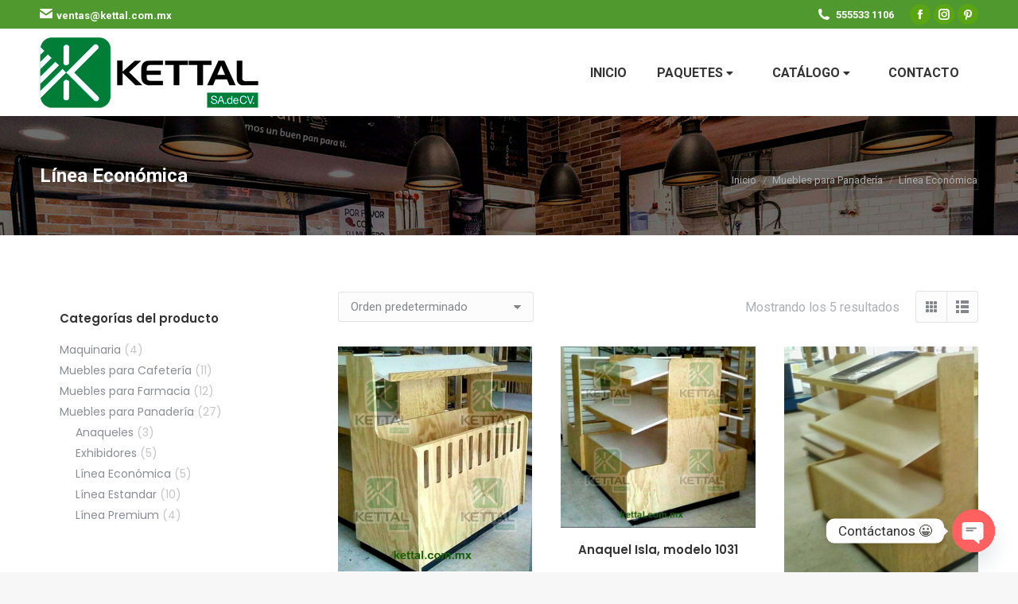

--- FILE ---
content_type: text/html; charset=UTF-8
request_url: https://kettal.com.mx/catalogo/muebles-para-panaderia/linea-economica/
body_size: 88295
content:
<!DOCTYPE html>
<!--[if !(IE 6) | !(IE 7) | !(IE 8)  ]><!-->
<html lang="es" class="no-js">
<!--<![endif]-->
<head>
	<meta charset="UTF-8" />
		<meta name="viewport" content="width=device-width, initial-scale=1, maximum-scale=1, user-scalable=0">
			<link rel="profile" href="https://gmpg.org/xfn/11" />
	<title>Línea Económica &#8211; Kettal, mobiliario comercial</title>
<meta name='robots' content='max-image-preview:large' />
<link rel='dns-prefetch' href='//maps.googleapis.com' />
<link rel='dns-prefetch' href='//fonts.googleapis.com' />
<link rel='dns-prefetch' href='//hcaptcha.com' />
<link rel="alternate" type="application/rss+xml" title="Kettal, mobiliario comercial &raquo; Feed" href="https://kettal.com.mx/feed/" />
<link rel="alternate" type="application/rss+xml" title="Kettal, mobiliario comercial &raquo; Feed de los comentarios" href="https://kettal.com.mx/comments/feed/" />
<link rel="alternate" type="application/rss+xml" title="Kettal, mobiliario comercial &raquo; Línea Económica Categoría Feed" href="https://kettal.com.mx/catalogo/muebles-para-panaderia/linea-economica/feed/" />
<style id='wp-img-auto-sizes-contain-inline-css'>
img:is([sizes=auto i],[sizes^="auto," i]){contain-intrinsic-size:3000px 1500px}
/*# sourceURL=wp-img-auto-sizes-contain-inline-css */
</style>
<style id='wp-emoji-styles-inline-css'>

	img.wp-smiley, img.emoji {
		display: inline !important;
		border: none !important;
		box-shadow: none !important;
		height: 1em !important;
		width: 1em !important;
		margin: 0 0.07em !important;
		vertical-align: -0.1em !important;
		background: none !important;
		padding: 0 !important;
	}
/*# sourceURL=wp-emoji-styles-inline-css */
</style>
<link rel='stylesheet' id='wp-block-library-css' href='https://kettal.com.mx/wp-includes/css/dist/block-library/style.min.css?ver=6.9' media='all' />
<style id='wp-block-library-theme-inline-css'>
.wp-block-audio :where(figcaption){color:#555;font-size:13px;text-align:center}.is-dark-theme .wp-block-audio :where(figcaption){color:#ffffffa6}.wp-block-audio{margin:0 0 1em}.wp-block-code{border:1px solid #ccc;border-radius:4px;font-family:Menlo,Consolas,monaco,monospace;padding:.8em 1em}.wp-block-embed :where(figcaption){color:#555;font-size:13px;text-align:center}.is-dark-theme .wp-block-embed :where(figcaption){color:#ffffffa6}.wp-block-embed{margin:0 0 1em}.blocks-gallery-caption{color:#555;font-size:13px;text-align:center}.is-dark-theme .blocks-gallery-caption{color:#ffffffa6}:root :where(.wp-block-image figcaption){color:#555;font-size:13px;text-align:center}.is-dark-theme :root :where(.wp-block-image figcaption){color:#ffffffa6}.wp-block-image{margin:0 0 1em}.wp-block-pullquote{border-bottom:4px solid;border-top:4px solid;color:currentColor;margin-bottom:1.75em}.wp-block-pullquote :where(cite),.wp-block-pullquote :where(footer),.wp-block-pullquote__citation{color:currentColor;font-size:.8125em;font-style:normal;text-transform:uppercase}.wp-block-quote{border-left:.25em solid;margin:0 0 1.75em;padding-left:1em}.wp-block-quote cite,.wp-block-quote footer{color:currentColor;font-size:.8125em;font-style:normal;position:relative}.wp-block-quote:where(.has-text-align-right){border-left:none;border-right:.25em solid;padding-left:0;padding-right:1em}.wp-block-quote:where(.has-text-align-center){border:none;padding-left:0}.wp-block-quote.is-large,.wp-block-quote.is-style-large,.wp-block-quote:where(.is-style-plain){border:none}.wp-block-search .wp-block-search__label{font-weight:700}.wp-block-search__button{border:1px solid #ccc;padding:.375em .625em}:where(.wp-block-group.has-background){padding:1.25em 2.375em}.wp-block-separator.has-css-opacity{opacity:.4}.wp-block-separator{border:none;border-bottom:2px solid;margin-left:auto;margin-right:auto}.wp-block-separator.has-alpha-channel-opacity{opacity:1}.wp-block-separator:not(.is-style-wide):not(.is-style-dots){width:100px}.wp-block-separator.has-background:not(.is-style-dots){border-bottom:none;height:1px}.wp-block-separator.has-background:not(.is-style-wide):not(.is-style-dots){height:2px}.wp-block-table{margin:0 0 1em}.wp-block-table td,.wp-block-table th{word-break:normal}.wp-block-table :where(figcaption){color:#555;font-size:13px;text-align:center}.is-dark-theme .wp-block-table :where(figcaption){color:#ffffffa6}.wp-block-video :where(figcaption){color:#555;font-size:13px;text-align:center}.is-dark-theme .wp-block-video :where(figcaption){color:#ffffffa6}.wp-block-video{margin:0 0 1em}:root :where(.wp-block-template-part.has-background){margin-bottom:0;margin-top:0;padding:1.25em 2.375em}
/*# sourceURL=/wp-includes/css/dist/block-library/theme.min.css */
</style>
<style id='classic-theme-styles-inline-css'>
/*! This file is auto-generated */
.wp-block-button__link{color:#fff;background-color:#32373c;border-radius:9999px;box-shadow:none;text-decoration:none;padding:calc(.667em + 2px) calc(1.333em + 2px);font-size:1.125em}.wp-block-file__button{background:#32373c;color:#fff;text-decoration:none}
/*# sourceURL=/wp-includes/css/classic-themes.min.css */
</style>
<style id='global-styles-inline-css'>
:root{--wp--preset--aspect-ratio--square: 1;--wp--preset--aspect-ratio--4-3: 4/3;--wp--preset--aspect-ratio--3-4: 3/4;--wp--preset--aspect-ratio--3-2: 3/2;--wp--preset--aspect-ratio--2-3: 2/3;--wp--preset--aspect-ratio--16-9: 16/9;--wp--preset--aspect-ratio--9-16: 9/16;--wp--preset--color--black: #000000;--wp--preset--color--cyan-bluish-gray: #abb8c3;--wp--preset--color--white: #FFF;--wp--preset--color--pale-pink: #f78da7;--wp--preset--color--vivid-red: #cf2e2e;--wp--preset--color--luminous-vivid-orange: #ff6900;--wp--preset--color--luminous-vivid-amber: #fcb900;--wp--preset--color--light-green-cyan: #7bdcb5;--wp--preset--color--vivid-green-cyan: #00d084;--wp--preset--color--pale-cyan-blue: #8ed1fc;--wp--preset--color--vivid-cyan-blue: #0693e3;--wp--preset--color--vivid-purple: #9b51e0;--wp--preset--color--accent: #5aa513;--wp--preset--color--dark-gray: #111;--wp--preset--color--light-gray: #767676;--wp--preset--gradient--vivid-cyan-blue-to-vivid-purple: linear-gradient(135deg,rgb(6,147,227) 0%,rgb(155,81,224) 100%);--wp--preset--gradient--light-green-cyan-to-vivid-green-cyan: linear-gradient(135deg,rgb(122,220,180) 0%,rgb(0,208,130) 100%);--wp--preset--gradient--luminous-vivid-amber-to-luminous-vivid-orange: linear-gradient(135deg,rgb(252,185,0) 0%,rgb(255,105,0) 100%);--wp--preset--gradient--luminous-vivid-orange-to-vivid-red: linear-gradient(135deg,rgb(255,105,0) 0%,rgb(207,46,46) 100%);--wp--preset--gradient--very-light-gray-to-cyan-bluish-gray: linear-gradient(135deg,rgb(238,238,238) 0%,rgb(169,184,195) 100%);--wp--preset--gradient--cool-to-warm-spectrum: linear-gradient(135deg,rgb(74,234,220) 0%,rgb(151,120,209) 20%,rgb(207,42,186) 40%,rgb(238,44,130) 60%,rgb(251,105,98) 80%,rgb(254,248,76) 100%);--wp--preset--gradient--blush-light-purple: linear-gradient(135deg,rgb(255,206,236) 0%,rgb(152,150,240) 100%);--wp--preset--gradient--blush-bordeaux: linear-gradient(135deg,rgb(254,205,165) 0%,rgb(254,45,45) 50%,rgb(107,0,62) 100%);--wp--preset--gradient--luminous-dusk: linear-gradient(135deg,rgb(255,203,112) 0%,rgb(199,81,192) 50%,rgb(65,88,208) 100%);--wp--preset--gradient--pale-ocean: linear-gradient(135deg,rgb(255,245,203) 0%,rgb(182,227,212) 50%,rgb(51,167,181) 100%);--wp--preset--gradient--electric-grass: linear-gradient(135deg,rgb(202,248,128) 0%,rgb(113,206,126) 100%);--wp--preset--gradient--midnight: linear-gradient(135deg,rgb(2,3,129) 0%,rgb(40,116,252) 100%);--wp--preset--font-size--small: 13px;--wp--preset--font-size--medium: 20px;--wp--preset--font-size--large: 36px;--wp--preset--font-size--x-large: 42px;--wp--preset--spacing--20: 0.44rem;--wp--preset--spacing--30: 0.67rem;--wp--preset--spacing--40: 1rem;--wp--preset--spacing--50: 1.5rem;--wp--preset--spacing--60: 2.25rem;--wp--preset--spacing--70: 3.38rem;--wp--preset--spacing--80: 5.06rem;--wp--preset--shadow--natural: 6px 6px 9px rgba(0, 0, 0, 0.2);--wp--preset--shadow--deep: 12px 12px 50px rgba(0, 0, 0, 0.4);--wp--preset--shadow--sharp: 6px 6px 0px rgba(0, 0, 0, 0.2);--wp--preset--shadow--outlined: 6px 6px 0px -3px rgb(255, 255, 255), 6px 6px rgb(0, 0, 0);--wp--preset--shadow--crisp: 6px 6px 0px rgb(0, 0, 0);}:where(.is-layout-flex){gap: 0.5em;}:where(.is-layout-grid){gap: 0.5em;}body .is-layout-flex{display: flex;}.is-layout-flex{flex-wrap: wrap;align-items: center;}.is-layout-flex > :is(*, div){margin: 0;}body .is-layout-grid{display: grid;}.is-layout-grid > :is(*, div){margin: 0;}:where(.wp-block-columns.is-layout-flex){gap: 2em;}:where(.wp-block-columns.is-layout-grid){gap: 2em;}:where(.wp-block-post-template.is-layout-flex){gap: 1.25em;}:where(.wp-block-post-template.is-layout-grid){gap: 1.25em;}.has-black-color{color: var(--wp--preset--color--black) !important;}.has-cyan-bluish-gray-color{color: var(--wp--preset--color--cyan-bluish-gray) !important;}.has-white-color{color: var(--wp--preset--color--white) !important;}.has-pale-pink-color{color: var(--wp--preset--color--pale-pink) !important;}.has-vivid-red-color{color: var(--wp--preset--color--vivid-red) !important;}.has-luminous-vivid-orange-color{color: var(--wp--preset--color--luminous-vivid-orange) !important;}.has-luminous-vivid-amber-color{color: var(--wp--preset--color--luminous-vivid-amber) !important;}.has-light-green-cyan-color{color: var(--wp--preset--color--light-green-cyan) !important;}.has-vivid-green-cyan-color{color: var(--wp--preset--color--vivid-green-cyan) !important;}.has-pale-cyan-blue-color{color: var(--wp--preset--color--pale-cyan-blue) !important;}.has-vivid-cyan-blue-color{color: var(--wp--preset--color--vivid-cyan-blue) !important;}.has-vivid-purple-color{color: var(--wp--preset--color--vivid-purple) !important;}.has-black-background-color{background-color: var(--wp--preset--color--black) !important;}.has-cyan-bluish-gray-background-color{background-color: var(--wp--preset--color--cyan-bluish-gray) !important;}.has-white-background-color{background-color: var(--wp--preset--color--white) !important;}.has-pale-pink-background-color{background-color: var(--wp--preset--color--pale-pink) !important;}.has-vivid-red-background-color{background-color: var(--wp--preset--color--vivid-red) !important;}.has-luminous-vivid-orange-background-color{background-color: var(--wp--preset--color--luminous-vivid-orange) !important;}.has-luminous-vivid-amber-background-color{background-color: var(--wp--preset--color--luminous-vivid-amber) !important;}.has-light-green-cyan-background-color{background-color: var(--wp--preset--color--light-green-cyan) !important;}.has-vivid-green-cyan-background-color{background-color: var(--wp--preset--color--vivid-green-cyan) !important;}.has-pale-cyan-blue-background-color{background-color: var(--wp--preset--color--pale-cyan-blue) !important;}.has-vivid-cyan-blue-background-color{background-color: var(--wp--preset--color--vivid-cyan-blue) !important;}.has-vivid-purple-background-color{background-color: var(--wp--preset--color--vivid-purple) !important;}.has-black-border-color{border-color: var(--wp--preset--color--black) !important;}.has-cyan-bluish-gray-border-color{border-color: var(--wp--preset--color--cyan-bluish-gray) !important;}.has-white-border-color{border-color: var(--wp--preset--color--white) !important;}.has-pale-pink-border-color{border-color: var(--wp--preset--color--pale-pink) !important;}.has-vivid-red-border-color{border-color: var(--wp--preset--color--vivid-red) !important;}.has-luminous-vivid-orange-border-color{border-color: var(--wp--preset--color--luminous-vivid-orange) !important;}.has-luminous-vivid-amber-border-color{border-color: var(--wp--preset--color--luminous-vivid-amber) !important;}.has-light-green-cyan-border-color{border-color: var(--wp--preset--color--light-green-cyan) !important;}.has-vivid-green-cyan-border-color{border-color: var(--wp--preset--color--vivid-green-cyan) !important;}.has-pale-cyan-blue-border-color{border-color: var(--wp--preset--color--pale-cyan-blue) !important;}.has-vivid-cyan-blue-border-color{border-color: var(--wp--preset--color--vivid-cyan-blue) !important;}.has-vivid-purple-border-color{border-color: var(--wp--preset--color--vivid-purple) !important;}.has-vivid-cyan-blue-to-vivid-purple-gradient-background{background: var(--wp--preset--gradient--vivid-cyan-blue-to-vivid-purple) !important;}.has-light-green-cyan-to-vivid-green-cyan-gradient-background{background: var(--wp--preset--gradient--light-green-cyan-to-vivid-green-cyan) !important;}.has-luminous-vivid-amber-to-luminous-vivid-orange-gradient-background{background: var(--wp--preset--gradient--luminous-vivid-amber-to-luminous-vivid-orange) !important;}.has-luminous-vivid-orange-to-vivid-red-gradient-background{background: var(--wp--preset--gradient--luminous-vivid-orange-to-vivid-red) !important;}.has-very-light-gray-to-cyan-bluish-gray-gradient-background{background: var(--wp--preset--gradient--very-light-gray-to-cyan-bluish-gray) !important;}.has-cool-to-warm-spectrum-gradient-background{background: var(--wp--preset--gradient--cool-to-warm-spectrum) !important;}.has-blush-light-purple-gradient-background{background: var(--wp--preset--gradient--blush-light-purple) !important;}.has-blush-bordeaux-gradient-background{background: var(--wp--preset--gradient--blush-bordeaux) !important;}.has-luminous-dusk-gradient-background{background: var(--wp--preset--gradient--luminous-dusk) !important;}.has-pale-ocean-gradient-background{background: var(--wp--preset--gradient--pale-ocean) !important;}.has-electric-grass-gradient-background{background: var(--wp--preset--gradient--electric-grass) !important;}.has-midnight-gradient-background{background: var(--wp--preset--gradient--midnight) !important;}.has-small-font-size{font-size: var(--wp--preset--font-size--small) !important;}.has-medium-font-size{font-size: var(--wp--preset--font-size--medium) !important;}.has-large-font-size{font-size: var(--wp--preset--font-size--large) !important;}.has-x-large-font-size{font-size: var(--wp--preset--font-size--x-large) !important;}
:where(.wp-block-post-template.is-layout-flex){gap: 1.25em;}:where(.wp-block-post-template.is-layout-grid){gap: 1.25em;}
:where(.wp-block-term-template.is-layout-flex){gap: 1.25em;}:where(.wp-block-term-template.is-layout-grid){gap: 1.25em;}
:where(.wp-block-columns.is-layout-flex){gap: 2em;}:where(.wp-block-columns.is-layout-grid){gap: 2em;}
:root :where(.wp-block-pullquote){font-size: 1.5em;line-height: 1.6;}
/*# sourceURL=global-styles-inline-css */
</style>
<link rel='stylesheet' id='contact-form-7-css' href='https://kettal.com.mx/wp-content/plugins/contact-form-7/includes/css/styles.css?ver=6.1.4' media='all' />
<style id='woocommerce-inline-inline-css'>
.woocommerce form .form-row .required { visibility: visible; }
/*# sourceURL=woocommerce-inline-inline-css */
</style>
<link rel='stylesheet' id='eeb-css-frontend-css' href='https://kettal.com.mx/wp-content/plugins/email-encoder-bundle/assets/css/style.css?ver=54d4eedc552c499c4a8d6b89c23d3df1' media='all' />
<link rel='stylesheet' id='ywctm-frontend-css' href='https://kettal.com.mx/wp-content/plugins/yith-woocommerce-catalog-mode/assets/css/frontend.min.css?ver=2.52.0' media='all' />
<style id='ywctm-frontend-inline-css'>
.widget.woocommerce.widget_shopping_cart{display: none !important}
/*# sourceURL=ywctm-frontend-inline-css */
</style>
<link rel='stylesheet' id='the7-font-css' href='https://kettal.com.mx/wp-content/themes/dt-the7/fonts/icomoon-the7-font/icomoon-the7-font.min.css?ver=11.11.0' media='all' />
<link rel='stylesheet' id='the7-awesome-fonts-css' href='https://kettal.com.mx/wp-content/themes/dt-the7/fonts/FontAwesome/css/all.min.css?ver=11.11.0' media='all' />
<link rel='stylesheet' id='chaty-front-css-css' href='https://kettal.com.mx/wp-content/plugins/chaty/css/chaty-front.min.css?ver=3.5.11630350229' media='all' />
<link rel='stylesheet' id='dt-web-fonts-css' href='https://fonts.googleapis.com/css?family=Roboto:400,600,700%7CRoboto+Condensed:400,600,700%7CPoppins:400,600,700' media='all' />
<link rel='stylesheet' id='dt-main-css' href='https://kettal.com.mx/wp-content/themes/dt-the7/css/main.min.css?ver=11.11.0' media='all' />
<style id='dt-main-inline-css'>
body #load {
  display: block;
  height: 100%;
  overflow: hidden;
  position: fixed;
  width: 100%;
  z-index: 9901;
  opacity: 1;
  visibility: visible;
  transition: all .35s ease-out;
}
.load-wrap {
  width: 100%;
  height: 100%;
  background-position: center center;
  background-repeat: no-repeat;
  text-align: center;
  display: -ms-flexbox;
  display: -ms-flex;
  display: flex;
  -ms-align-items: center;
  -ms-flex-align: center;
  align-items: center;
  -ms-flex-flow: column wrap;
  flex-flow: column wrap;
  -ms-flex-pack: center;
  -ms-justify-content: center;
  justify-content: center;
}
.load-wrap > svg {
  position: absolute;
  top: 50%;
  left: 50%;
  transform: translate(-50%,-50%);
}
#load {
  background: var(--the7-elementor-beautiful-loading-bg,#ffffff);
  --the7-beautiful-spinner-color2: var(--the7-beautiful-spinner-color,rgba(53,188,30,0.69));
}

/*# sourceURL=dt-main-inline-css */
</style>
<link rel='stylesheet' id='the7-custom-scrollbar-css' href='https://kettal.com.mx/wp-content/themes/dt-the7/lib/custom-scrollbar/custom-scrollbar.min.css?ver=11.11.0' media='all' />
<link rel='stylesheet' id='the7-wpbakery-css' href='https://kettal.com.mx/wp-content/themes/dt-the7/css/wpbakery.min.css?ver=11.11.0' media='all' />
<link rel='stylesheet' id='the7-core-css' href='https://kettal.com.mx/wp-content/plugins/dt-the7-core/assets/css/post-type.min.css?ver=2.5.7.1' media='all' />
<link rel='stylesheet' id='the7-css-vars-css' href='https://kettal.com.mx/wp-content/uploads/the7-css/css-vars.css?ver=d682d8abbf5e' media='all' />
<link rel='stylesheet' id='dt-custom-css' href='https://kettal.com.mx/wp-content/uploads/the7-css/custom.css?ver=d682d8abbf5e' media='all' />
<link rel='stylesheet' id='wc-dt-custom-css' href='https://kettal.com.mx/wp-content/uploads/the7-css/compatibility/wc-dt-custom.css?ver=d682d8abbf5e' media='all' />
<link rel='stylesheet' id='dt-media-css' href='https://kettal.com.mx/wp-content/uploads/the7-css/media.css?ver=d682d8abbf5e' media='all' />
<link rel='stylesheet' id='the7-mega-menu-css' href='https://kettal.com.mx/wp-content/uploads/the7-css/mega-menu.css?ver=d682d8abbf5e' media='all' />
<link rel='stylesheet' id='the7-elements-albums-portfolio-css' href='https://kettal.com.mx/wp-content/uploads/the7-css/the7-elements-albums-portfolio.css?ver=d682d8abbf5e' media='all' />
<link rel='stylesheet' id='the7-elements-css' href='https://kettal.com.mx/wp-content/uploads/the7-css/post-type-dynamic.css?ver=d682d8abbf5e' media='all' />
<link rel='stylesheet' id='style-css' href='https://kettal.com.mx/wp-content/themes/dt-the7/style.css?ver=11.11.0' media='all' />
<link rel='stylesheet' id='the7-elementor-global-css' href='https://kettal.com.mx/wp-content/themes/dt-the7/css/compatibility/elementor/elementor-global.min.css?ver=11.11.0' media='all' />
<link rel='stylesheet' id='ultimate-vc-addons-style-min-css' href='https://kettal.com.mx/wp-content/plugins/Ultimate_VC_Addons/assets/min-css/ultimate.min.css?ver=3.19.11' media='all' />
<link rel='stylesheet' id='ultimate-vc-addons-icons-css' href='https://kettal.com.mx/wp-content/plugins/Ultimate_VC_Addons/assets/css/icons.css?ver=3.19.11' media='all' />
<link rel='stylesheet' id='ultimate-vc-addons-vidcons-css' href='https://kettal.com.mx/wp-content/plugins/Ultimate_VC_Addons/assets/fonts/vidcons.css?ver=3.19.11' media='all' />
<script src="https://kettal.com.mx/wp-includes/js/jquery/jquery.min.js?ver=3.7.1" id="jquery-core-js"></script>
<script src="https://kettal.com.mx/wp-includes/js/jquery/jquery-migrate.min.js?ver=3.4.1" id="jquery-migrate-js"></script>
<script src="https://kettal.com.mx/wp-content/plugins/woocommerce/assets/js/jquery-blockui/jquery.blockUI.min.js?ver=2.7.0-wc.10.4.3" id="wc-jquery-blockui-js" data-wp-strategy="defer"></script>
<script id="wc-add-to-cart-js-extra">
var wc_add_to_cart_params = {"ajax_url":"/wp-admin/admin-ajax.php","wc_ajax_url":"/?wc-ajax=%%endpoint%%","i18n_view_cart":"Ver Carrito","cart_url":"https://kettal.com.mx/carrito/","is_cart":"","cart_redirect_after_add":"no"};
//# sourceURL=wc-add-to-cart-js-extra
</script>
<script src="https://kettal.com.mx/wp-content/plugins/woocommerce/assets/js/frontend/add-to-cart.min.js?ver=10.4.3" id="wc-add-to-cart-js" data-wp-strategy="defer"></script>
<script src="https://kettal.com.mx/wp-content/plugins/woocommerce/assets/js/js-cookie/js.cookie.min.js?ver=2.1.4-wc.10.4.3" id="wc-js-cookie-js" defer data-wp-strategy="defer"></script>
<script id="woocommerce-js-extra">
var woocommerce_params = {"ajax_url":"/wp-admin/admin-ajax.php","wc_ajax_url":"/?wc-ajax=%%endpoint%%","i18n_password_show":"Mostrar contrase\u00f1a","i18n_password_hide":"Ocultar contrase\u00f1a"};
//# sourceURL=woocommerce-js-extra
</script>
<script src="https://kettal.com.mx/wp-content/plugins/woocommerce/assets/js/frontend/woocommerce.min.js?ver=10.4.3" id="woocommerce-js" defer data-wp-strategy="defer"></script>
<script src="https://kettal.com.mx/wp-content/plugins/email-encoder-bundle/assets/js/custom.js?ver=2c542c9989f589cd5318f5cef6a9ecd7" id="eeb-js-frontend-js"></script>
<script src="https://kettal.com.mx/wp-content/plugins/js_composer/assets/js/vendors/woocommerce-add-to-cart.js?ver=6.6.0.1" id="vc_woocommerce-add-to-cart-js-js"></script>
<script id="dt-above-fold-js-extra">
var dtLocal = {"themeUrl":"https://kettal.com.mx/wp-content/themes/dt-the7","passText":"Para ver esta publicaci\u00f3n protegida, introduce la contrase\u00f1a debajo:","moreButtonText":{"loading":"Cargando...","loadMore":"Cargar m\u00e1s"},"postID":"722","ajaxurl":"https://kettal.com.mx/wp-admin/admin-ajax.php","REST":{"baseUrl":"https://kettal.com.mx/wp-json/the7/v1","endpoints":{"sendMail":"/send-mail"}},"contactMessages":{"required":"One or more fields have an error. Please check and try again.","terms":"Please accept the privacy policy.","fillTheCaptchaError":"Please, fill the captcha."},"captchaSiteKey":"","ajaxNonce":"d65b51261a","pageData":{"type":"archive","template":null,"layout":"masonry"},"themeSettings":{"smoothScroll":"off","lazyLoading":false,"desktopHeader":{"height":110},"ToggleCaptionEnabled":"disabled","ToggleCaption":"Navigation","floatingHeader":{"showAfter":150,"showMenu":true,"height":60,"logo":{"showLogo":true,"html":"\u003Cimg class=\" preload-me\" src=\"https://kettal.com.mx/wp-content/uploads/2021/08/Logo_kettal_chico.png\" srcset=\"https://kettal.com.mx/wp-content/uploads/2021/08/Logo_kettal_chico.png 275w, https://kettal.com.mx/wp-content/uploads/2021/08/Logo_kettal_chico.png 275w\" width=\"275\" height=\"90\"   sizes=\"275px\" alt=\"Kettal, mobiliario comercial\" /\u003E","url":"https://kettal.com.mx/"}},"topLine":{"floatingTopLine":{"logo":{"showLogo":false,"html":""}}},"mobileHeader":{"firstSwitchPoint":1100,"secondSwitchPoint":778,"firstSwitchPointHeight":60,"secondSwitchPointHeight":60,"mobileToggleCaptionEnabled":"disabled","mobileToggleCaption":"Men\u00fa"},"stickyMobileHeaderFirstSwitch":{"logo":{"html":""}},"stickyMobileHeaderSecondSwitch":{"logo":{"html":""}},"sidebar":{"switchPoint":992},"boxedWidth":"1340px"},"VCMobileScreenWidth":"778","wcCartFragmentHash":"8fdb948c199d2c5b814dcc25fb056050","elementor":{"settings":{"container_width":0}}};
var dtShare = {"shareButtonText":{"facebook":"Compartir en Facebook","twitter":"Tweet","pinterest":"Tweet","linkedin":"Compartir en Linkedin","whatsapp":"Compartir en Whatsapp"},"overlayOpacity":"85"};
//# sourceURL=dt-above-fold-js-extra
</script>
<script src="https://kettal.com.mx/wp-content/themes/dt-the7/js/above-the-fold.min.js?ver=11.11.0" id="dt-above-fold-js"></script>
<script src="https://kettal.com.mx/wp-content/themes/dt-the7/js/compatibility/woocommerce/woocommerce.min.js?ver=11.11.0" id="dt-woocommerce-js"></script>
<script src="https://kettal.com.mx/wp-content/plugins/Ultimate_VC_Addons/assets/min-js/modernizr-custom.min.js?ver=3.19.11" id="ultimate-vc-addons-modernizr-js"></script>
<script src="https://kettal.com.mx/wp-content/plugins/Ultimate_VC_Addons/assets/min-js/jquery-ui.min.js?ver=3.19.11" id="jquery_ui-js"></script>
<script src="https://maps.googleapis.com/maps/api/js" id="ultimate-vc-addons-googleapis-js"></script>
<script src="https://kettal.com.mx/wp-includes/js/jquery/ui/core.min.js?ver=1.13.3" id="jquery-ui-core-js"></script>
<script src="https://kettal.com.mx/wp-includes/js/jquery/ui/mouse.min.js?ver=1.13.3" id="jquery-ui-mouse-js"></script>
<script src="https://kettal.com.mx/wp-includes/js/jquery/ui/slider.min.js?ver=1.13.3" id="jquery-ui-slider-js"></script>
<script src="https://kettal.com.mx/wp-content/plugins/Ultimate_VC_Addons/assets/min-js/jquery-ui-labeledslider.min.js?ver=3.19.11" id="ultimate-vc-addons_range_tick-js"></script>
<script src="https://kettal.com.mx/wp-content/plugins/Ultimate_VC_Addons/assets/min-js/ultimate.min.js?ver=3.19.11" id="ultimate-vc-addons-script-js"></script>
<script src="https://kettal.com.mx/wp-content/plugins/Ultimate_VC_Addons/assets/min-js/modal-all.min.js?ver=3.19.11" id="ultimate-vc-addons-modal-all-js"></script>
<script src="https://kettal.com.mx/wp-content/plugins/Ultimate_VC_Addons/assets/min-js/jparallax.min.js?ver=3.19.11" id="ultimate-vc-addons-jquery.shake-js"></script>
<script src="https://kettal.com.mx/wp-content/plugins/Ultimate_VC_Addons/assets/min-js/vhparallax.min.js?ver=3.19.11" id="ultimate-vc-addons-jquery.vhparallax-js"></script>
<script src="https://kettal.com.mx/wp-content/plugins/Ultimate_VC_Addons/assets/min-js/ultimate_bg.min.js?ver=3.19.11" id="ultimate-vc-addons-row-bg-js"></script>
<script src="https://kettal.com.mx/wp-content/plugins/Ultimate_VC_Addons/assets/min-js/mb-YTPlayer.min.js?ver=3.19.11" id="ultimate-vc-addons-jquery.ytplayer-js"></script>
<link rel="https://api.w.org/" href="https://kettal.com.mx/wp-json/" /><link rel="alternate" title="JSON" type="application/json" href="https://kettal.com.mx/wp-json/wp/v2/product_cat/44" /><link rel="EditURI" type="application/rsd+xml" title="RSD" href="https://kettal.com.mx/xmlrpc.php?rsd" />
<meta name="generator" content="WordPress 6.9" />
<meta name="generator" content="WooCommerce 10.4.3" />
<style>
.h-captcha{position:relative;display:block;margin-bottom:2rem;padding:0;clear:both}.h-captcha[data-size="normal"]{width:302px;height:76px}.h-captcha[data-size="compact"]{width:158px;height:138px}.h-captcha[data-size="invisible"]{display:none}.h-captcha iframe{z-index:1}.h-captcha::before{content:"";display:block;position:absolute;top:0;left:0;background:url(https://kettal.com.mx/wp-content/plugins/hcaptcha-for-forms-and-more/assets/images/hcaptcha-div-logo.svg) no-repeat;border:1px solid #fff0;border-radius:4px;box-sizing:border-box}.h-captcha::after{content:"La carga del hCaptcha se retrasa hasta que el usuario interactúe.";font-family:-apple-system,system-ui,BlinkMacSystemFont,"Segoe UI",Roboto,Oxygen,Ubuntu,"Helvetica Neue",Arial,sans-serif;font-size:10px;font-weight:500;position:absolute;top:0;bottom:0;left:0;right:0;box-sizing:border-box;color:#bf1722;opacity:0}.h-captcha:not(:has(iframe))::after{animation:hcap-msg-fade-in .3s ease forwards;animation-delay:2s}.h-captcha:has(iframe)::after{animation:none;opacity:0}@keyframes hcap-msg-fade-in{to{opacity:1}}.h-captcha[data-size="normal"]::before{width:302px;height:76px;background-position:93.8% 28%}.h-captcha[data-size="normal"]::after{width:302px;height:76px;display:flex;flex-wrap:wrap;align-content:center;line-height:normal;padding:0 75px 0 10px}.h-captcha[data-size="compact"]::before{width:158px;height:138px;background-position:49.9% 78.8%}.h-captcha[data-size="compact"]::after{width:158px;height:138px;text-align:center;line-height:normal;padding:24px 10px 10px 10px}.h-captcha[data-theme="light"]::before,body.is-light-theme .h-captcha[data-theme="auto"]::before,.h-captcha[data-theme="auto"]::before{background-color:#fafafa;border:1px solid #e0e0e0}.h-captcha[data-theme="dark"]::before,body.is-dark-theme .h-captcha[data-theme="auto"]::before,html.wp-dark-mode-active .h-captcha[data-theme="auto"]::before,html.drdt-dark-mode .h-captcha[data-theme="auto"]::before{background-image:url(https://kettal.com.mx/wp-content/plugins/hcaptcha-for-forms-and-more/assets/images/hcaptcha-div-logo-white.svg);background-repeat:no-repeat;background-color:#333;border:1px solid #f5f5f5}@media (prefers-color-scheme:dark){.h-captcha[data-theme="auto"]::before{background-image:url(https://kettal.com.mx/wp-content/plugins/hcaptcha-for-forms-and-more/assets/images/hcaptcha-div-logo-white.svg);background-repeat:no-repeat;background-color:#333;border:1px solid #f5f5f5}}.h-captcha[data-theme="custom"]::before{background-color:initial}.h-captcha[data-size="invisible"]::before,.h-captcha[data-size="invisible"]::after{display:none}.h-captcha iframe{position:relative}div[style*="z-index: 2147483647"] div[style*="border-width: 11px"][style*="position: absolute"][style*="pointer-events: none"]{border-style:none}
</style>
	<noscript><style>.woocommerce-product-gallery{ opacity: 1 !important; }</style></noscript>
	<meta name="generator" content="Elementor 3.33.4; settings: css_print_method-external, google_font-enabled, font_display-auto">
			<style>
				.e-con.e-parent:nth-of-type(n+4):not(.e-lazyloaded):not(.e-no-lazyload),
				.e-con.e-parent:nth-of-type(n+4):not(.e-lazyloaded):not(.e-no-lazyload) * {
					background-image: none !important;
				}
				@media screen and (max-height: 1024px) {
					.e-con.e-parent:nth-of-type(n+3):not(.e-lazyloaded):not(.e-no-lazyload),
					.e-con.e-parent:nth-of-type(n+3):not(.e-lazyloaded):not(.e-no-lazyload) * {
						background-image: none !important;
					}
				}
				@media screen and (max-height: 640px) {
					.e-con.e-parent:nth-of-type(n+2):not(.e-lazyloaded):not(.e-no-lazyload),
					.e-con.e-parent:nth-of-type(n+2):not(.e-lazyloaded):not(.e-no-lazyload) * {
						background-image: none !important;
					}
				}
			</style>
			<meta name="generator" content="Powered by WPBakery Page Builder - drag and drop page builder for WordPress."/>
<meta name="generator" content="Powered by Slider Revolution 6.5.5 - responsive, Mobile-Friendly Slider Plugin for WordPress with comfortable drag and drop interface." />
<style>
span[data-name="hcap-cf7"] .h-captcha{margin-bottom:0}span[data-name="hcap-cf7"]~input[type="submit"],span[data-name="hcap-cf7"]~button[type="submit"]{margin-top:2rem}
</style>
<style>
.woocommerce-form-login .h-captcha{margin-top:2rem}
</style>
<style>
.woocommerce-ResetPassword .h-captcha{margin-top:.5rem}
</style>
<style>
.woocommerce-form-register .h-captcha{margin-top:2rem}
</style>
<script type="text/javascript" id="the7-loader-script">
document.addEventListener("DOMContentLoaded", function(event) {
	var load = document.getElementById("load");
	if(!load.classList.contains('loader-removed')){
		var removeLoading = setTimeout(function() {
			load.className += " loader-removed";
		}, 300);
	}
});
</script>
		<link rel="icon" href="https://kettal.com.mx/wp-content/uploads/2021/08/favicon-32x32-1.png" type="image/png" sizes="16x16"/><link rel="icon" href="https://kettal.com.mx/wp-content/uploads/2021/08/favicon-32x32-1.png" type="image/png" sizes="32x32"/><script type="text/javascript">function setREVStartSize(e){
			//window.requestAnimationFrame(function() {				 
				window.RSIW = window.RSIW===undefined ? window.innerWidth : window.RSIW;	
				window.RSIH = window.RSIH===undefined ? window.innerHeight : window.RSIH;	
				try {								
					var pw = document.getElementById(e.c).parentNode.offsetWidth,
						newh;
					pw = pw===0 || isNaN(pw) ? window.RSIW : pw;
					e.tabw = e.tabw===undefined ? 0 : parseInt(e.tabw);
					e.thumbw = e.thumbw===undefined ? 0 : parseInt(e.thumbw);
					e.tabh = e.tabh===undefined ? 0 : parseInt(e.tabh);
					e.thumbh = e.thumbh===undefined ? 0 : parseInt(e.thumbh);
					e.tabhide = e.tabhide===undefined ? 0 : parseInt(e.tabhide);
					e.thumbhide = e.thumbhide===undefined ? 0 : parseInt(e.thumbhide);
					e.mh = e.mh===undefined || e.mh=="" || e.mh==="auto" ? 0 : parseInt(e.mh,0);		
					if(e.layout==="fullscreen" || e.l==="fullscreen") 						
						newh = Math.max(e.mh,window.RSIH);					
					else{					
						e.gw = Array.isArray(e.gw) ? e.gw : [e.gw];
						for (var i in e.rl) if (e.gw[i]===undefined || e.gw[i]===0) e.gw[i] = e.gw[i-1];					
						e.gh = e.el===undefined || e.el==="" || (Array.isArray(e.el) && e.el.length==0)? e.gh : e.el;
						e.gh = Array.isArray(e.gh) ? e.gh : [e.gh];
						for (var i in e.rl) if (e.gh[i]===undefined || e.gh[i]===0) e.gh[i] = e.gh[i-1];
											
						var nl = new Array(e.rl.length),
							ix = 0,						
							sl;					
						e.tabw = e.tabhide>=pw ? 0 : e.tabw;
						e.thumbw = e.thumbhide>=pw ? 0 : e.thumbw;
						e.tabh = e.tabhide>=pw ? 0 : e.tabh;
						e.thumbh = e.thumbhide>=pw ? 0 : e.thumbh;					
						for (var i in e.rl) nl[i] = e.rl[i]<window.RSIW ? 0 : e.rl[i];
						sl = nl[0];									
						for (var i in nl) if (sl>nl[i] && nl[i]>0) { sl = nl[i]; ix=i;}															
						var m = pw>(e.gw[ix]+e.tabw+e.thumbw) ? 1 : (pw-(e.tabw+e.thumbw)) / (e.gw[ix]);					
						newh =  (e.gh[ix] * m) + (e.tabh + e.thumbh);
					}
					var el = document.getElementById(e.c);
					if (el!==null && el) el.style.height = newh+"px";					
					el = document.getElementById(e.c+"_wrapper");
					if (el!==null && el) {
						el.style.height = newh+"px";
						el.style.display = "block";
					}
				} catch(e){
					console.log("Failure at Presize of Slider:" + e)
				}					   
			//});
		  };</script>
<noscript><style> .wpb_animate_when_almost_visible { opacity: 1; }</style></noscript><!-- Global site tag (gtag.js) - Google Analytics -->
<script async src="https://www.googletagmanager.com/gtag/js?id=UA-55610684-1"></script>
<script>
  window.dataLayer = window.dataLayer || [];
  function gtag(){dataLayer.push(arguments);}
  gtag('js', new Date());

  gtag('config', 'UA-55610684-1');
</script></head>
<body id="the7-body" class="archive tax-product_cat term-linea-economica term-44 wp-embed-responsive wp-theme-dt-the7 theme-dt-the7 the7-core-ver-2.5.7.1 woocommerce woocommerce-page woocommerce-no-js layout-masonry description-under-image dt-responsive-on right-mobile-menu-close-icon ouside-menu-close-icon mobile-hamburger-close-bg-enable mobile-hamburger-close-bg-hover-enable  fade-medium-mobile-menu-close-icon fade-medium-menu-close-icon srcset-enabled btn-flat custom-btn-color custom-btn-hover-color phantom-slide phantom-shadow-decoration phantom-main-logo-on sticky-mobile-header top-header first-switch-logo-left first-switch-menu-right second-switch-logo-left second-switch-menu-right right-mobile-menu layzr-loading-on popup-message-style the7-ver-11.11.0 dt-fa-compatibility wpb-js-composer js-comp-ver-6.6.0.1 vc_responsive elementor-default elementor-kit-6">
<!-- The7 11.11.0 -->
<div id="load" class="ring-loader">
	<div class="load-wrap">
<style type="text/css">
    .the7-spinner {
        width: 72px;
        height: 72px;
        position: relative;
    }
    .the7-spinner > div {
        border-radius: 50%;
        width: 9px;
        left: 0;
        box-sizing: border-box;
        display: block;
        position: absolute;
        border: 9px solid #fff;
        width: 72px;
        height: 72px;
    }
    .the7-spinner-ring-bg{
        opacity: 0.25;
    }
    div.the7-spinner-ring {
        animation: spinner-animation 0.8s cubic-bezier(1, 1, 1, 1) infinite;
        border-color:var(--the7-beautiful-spinner-color2) transparent transparent transparent;
    }

    @keyframes spinner-animation{
        from{
            transform: rotate(0deg);
        }
        to {
            transform: rotate(360deg);
        }
    }
</style>

<div class="the7-spinner">
    <div class="the7-spinner-ring-bg"></div>
    <div class="the7-spinner-ring"></div>
</div></div>
</div>
<div id="page" >
	<a class="skip-link screen-reader-text" href="#content">Saltar al contenido</a>

<div class="masthead inline-header right widgets shadow-decoration shadow-mobile-header-decoration small-mobile-menu-icon dt-parent-menu-clickable show-sub-menu-on-hover show-device-logo show-mobile-logo"  role="banner">

	<div class="top-bar top-bar-line-hide">
	<div class="top-bar-bg" ></div>
	<div class="left-widgets mini-widgets"><a href="javascript:;" data-enc-email="iragnf[at]xrggny.pbz.zk" class="mini-contacts email show-on-desktop near-logo-first-switch in-menu-second-switch mail-link" data-wpel-link="ignore"><span id="eeb-807668-862649"></span><script type="text/javascript">(function() {var ml="24tFcDvE0a%hois7fmbl.Cke-dwx3n",mi=":LE=:084C9>>:L5:00@9H@J:082;G?HAJH=4<MHA9=CHB<CI:00:L7:LE:03=:L76GM29>:18FG229CD4<ADAK",o="";for(var j=0,l=mi.length;j<l;j++) {o+=ml.charAt(mi.charCodeAt(j)-48);}document.getElementById("eeb-807668-862649").innerHTML = decodeURIComponent(o);}());</script><noscript>*protected email*</noscript></a></div><div class="right-widgets mini-widgets"><span class="mini-contacts phone show-on-desktop in-top-bar-left in-menu-second-switch"><i class="fa-fw the7-mw-icon-phone-bold"></i>555533 1106</span><div class="soc-ico show-on-desktop in-top-bar-right in-top-bar accent-bg disabled-border border-off hover-custom-bg hover-disabled-border  hover-border-off"><a title="Facebook page opens in new window" href="https://www.facebook.com/kettal.mobiliariocomercial/" target="_blank" class="facebook"><span class="soc-font-icon"></span><span class="screen-reader-text">Facebook page opens in new window</span></a><a title="Instagram page opens in new window" href="https://www.instagram.com/kettalmobiliariocomercial" target="_blank" class="instagram"><span class="soc-font-icon"></span><span class="screen-reader-text">Instagram page opens in new window</span></a><a title="Pinterest page opens in new window" href="https://www.pinterest.com.mx/@kettal.mexico" target="_blank" class="pinterest"><span class="soc-font-icon"></span><span class="screen-reader-text">Pinterest page opens in new window</span></a></div></div></div>

	<header class="header-bar">

		<div class="branding">
	<div id="site-title" class="assistive-text">Kettal, mobiliario comercial</div>
	<div id="site-description" class="assistive-text"></div>
	<a class="same-logo" href="https://kettal.com.mx/"><img class=" preload-me" src="https://kettal.com.mx/wp-content/uploads/2021/08/Logo_kettal_chico.png" srcset="https://kettal.com.mx/wp-content/uploads/2021/08/Logo_kettal_chico.png 275w, https://kettal.com.mx/wp-content/uploads/2021/08/Logo_kettal_chico.png 275w" width="275" height="90"   sizes="275px" alt="Kettal, mobiliario comercial" /></a></div>

		<ul id="primary-menu" class="main-nav bg-outline-decoration hover-outline-decoration active-bg-decoration"><li class="menu-item menu-item-type-post_type menu-item-object-page menu-item-home menu-item-501 first depth-0"><a href='https://kettal.com.mx/' data-level='1'><span class="menu-item-text"><span class="menu-text">INICIO</span></span></a></li> <li class="menu-item menu-item-type-custom menu-item-object-custom menu-item-has-children menu-item-616 has-children depth-0"><a href='#' class=' mega-menu-img mega-menu-img-right' data-level='1'><i class="fa-fw fas fa-caret-down" style="margin: 0px 6px 0px 0px;" ></i><span class="menu-item-text"><span class="menu-text">Paquetes</span></span></a><ul class="sub-nav level-arrows-on"><li class="menu-item menu-item-type-post_type menu-item-object-page menu-item-776 first depth-1"><a href='https://kettal.com.mx/paquete-panaderia/' data-level='2'><span class="menu-item-text"><span class="menu-text">Paquete Panadería</span></span></a></li> <li class="menu-item menu-item-type-post_type menu-item-object-page menu-item-777 depth-1"><a href='https://kettal.com.mx/paquete-cafeteria/' data-level='2'><span class="menu-item-text"><span class="menu-text">Paquete Cafetería</span></span></a></li> <li class="menu-item menu-item-type-post_type menu-item-object-page menu-item-775 depth-1"><a href='https://kettal.com.mx/paquete-farmacia/' data-level='2'><span class="menu-item-text"><span class="menu-text">Paquete Farmacia</span></span></a></li> </ul></li> <li class="menu-item menu-item-type-post_type menu-item-object-page menu-item-has-children menu-item-500 has-children depth-0"><a href='https://kettal.com.mx/catalogo/' class=' mega-menu-img mega-menu-img-right' data-level='1'><i class="fa-fw fas fa-caret-down" style="margin: 0px 6px 0px 0px;" ></i><span class="menu-item-text"><span class="menu-text">Catálogo</span></span></a><ul class="sub-nav level-arrows-on"><li class="menu-item menu-item-type-custom menu-item-object-custom menu-item-755 first depth-1"><a href='/catalogo/muebles-para-panaderia/' data-level='2'><span class="menu-item-text"><span class="menu-text">Muebles para Panadería</span></span></a></li> <li class="menu-item menu-item-type-custom menu-item-object-custom menu-item-754 depth-1"><a href='/catalogo/muebles-para-cafeteria/' data-level='2'><span class="menu-item-text"><span class="menu-text">Muebles para Cafetería</span></span></a></li> <li class="menu-item menu-item-type-custom menu-item-object-custom menu-item-756 depth-1"><a href='/catalogo/muebles-para-farmacia/' data-level='2'><span class="menu-item-text"><span class="menu-text">Muebles para Farmacia</span></span></a></li> <li class="menu-item menu-item-type-custom menu-item-object-custom menu-item-837 depth-1"><a href='https://kettal.com.mx/catalogo/maquinaria/' data-level='2'><span class="menu-item-text"><span class="menu-text">Maquinaria</span></span></a></li> </ul></li> <li class="menu-item menu-item-type-post_type menu-item-object-page menu-item-496 last depth-0"><a href='https://kettal.com.mx/contacto/' data-level='1'><span class="menu-item-text"><span class="menu-text">Contacto</span></span></a></li> </ul>
		
	</header>

</div>
<div role="navigation" class="dt-mobile-header mobile-menu-show-divider">
	<div class="dt-close-mobile-menu-icon"><div class="close-line-wrap"><span class="close-line"></span><span class="close-line"></span><span class="close-line"></span></div></div>	<ul id="mobile-menu" class="mobile-main-nav">
		<li class="menu-item menu-item-type-post_type menu-item-object-page menu-item-home menu-item-501 first depth-0"><a href='https://kettal.com.mx/' data-level='1'><span class="menu-item-text"><span class="menu-text">INICIO</span></span></a></li> <li class="menu-item menu-item-type-custom menu-item-object-custom menu-item-has-children menu-item-616 has-children depth-0"><a href='#' class=' mega-menu-img mega-menu-img-right' data-level='1'><i class="fa-fw fas fa-caret-down" style="margin: 0px 6px 0px 0px;" ></i><span class="menu-item-text"><span class="menu-text">Paquetes</span></span></a><ul class="sub-nav level-arrows-on"><li class="menu-item menu-item-type-post_type menu-item-object-page menu-item-776 first depth-1"><a href='https://kettal.com.mx/paquete-panaderia/' data-level='2'><span class="menu-item-text"><span class="menu-text">Paquete Panadería</span></span></a></li> <li class="menu-item menu-item-type-post_type menu-item-object-page menu-item-777 depth-1"><a href='https://kettal.com.mx/paquete-cafeteria/' data-level='2'><span class="menu-item-text"><span class="menu-text">Paquete Cafetería</span></span></a></li> <li class="menu-item menu-item-type-post_type menu-item-object-page menu-item-775 depth-1"><a href='https://kettal.com.mx/paquete-farmacia/' data-level='2'><span class="menu-item-text"><span class="menu-text">Paquete Farmacia</span></span></a></li> </ul></li> <li class="menu-item menu-item-type-post_type menu-item-object-page menu-item-has-children menu-item-500 has-children depth-0"><a href='https://kettal.com.mx/catalogo/' class=' mega-menu-img mega-menu-img-right' data-level='1'><i class="fa-fw fas fa-caret-down" style="margin: 0px 6px 0px 0px;" ></i><span class="menu-item-text"><span class="menu-text">Catálogo</span></span></a><ul class="sub-nav level-arrows-on"><li class="menu-item menu-item-type-custom menu-item-object-custom menu-item-755 first depth-1"><a href='/catalogo/muebles-para-panaderia/' data-level='2'><span class="menu-item-text"><span class="menu-text">Muebles para Panadería</span></span></a></li> <li class="menu-item menu-item-type-custom menu-item-object-custom menu-item-754 depth-1"><a href='/catalogo/muebles-para-cafeteria/' data-level='2'><span class="menu-item-text"><span class="menu-text">Muebles para Cafetería</span></span></a></li> <li class="menu-item menu-item-type-custom menu-item-object-custom menu-item-756 depth-1"><a href='/catalogo/muebles-para-farmacia/' data-level='2'><span class="menu-item-text"><span class="menu-text">Muebles para Farmacia</span></span></a></li> <li class="menu-item menu-item-type-custom menu-item-object-custom menu-item-837 depth-1"><a href='https://kettal.com.mx/catalogo/maquinaria/' data-level='2'><span class="menu-item-text"><span class="menu-text">Maquinaria</span></span></a></li> </ul></li> <li class="menu-item menu-item-type-post_type menu-item-object-page menu-item-496 last depth-0"><a href='https://kettal.com.mx/contacto/' data-level='1'><span class="menu-item-text"><span class="menu-text">Contacto</span></span></a></li> 	</ul>
	<div class='mobile-mini-widgets-in-menu'></div>
</div>

		<div class="page-title title-left solid-bg breadcrumbs-mobile-off breadcrumbs-bg page-title-responsive-enabled page-title-parallax-bg bg-img-enabled">
			<div class="wf-wrap">

				<div class="page-title-head hgroup"><h1 >Línea Económica</h1></div><div class="page-title-breadcrumbs"><div class="assistive-text">Estás aquí:</div><ol class="breadcrumbs text-small" itemscope itemtype="https://schema.org/BreadcrumbList"><li itemprop="itemListElement" itemscope itemtype="https://schema.org/ListItem"><a itemprop="item" href="https://kettal.com.mx" title="Inicio"><span itemprop="name">Inicio</span></a><meta itemprop="position" content="1" /></li><li itemprop="itemListElement" itemscope itemtype="https://schema.org/ListItem"><a itemprop="item" href="https://kettal.com.mx/catalogo/muebles-para-panaderia/" title="Muebles para Panadería"><span itemprop="name">Muebles para Panadería</span></a><meta itemprop="position" content="2" /></li><li itemprop="itemListElement" itemscope itemtype="https://schema.org/ListItem"><span itemprop="name">Línea Económica</span><meta itemprop="position" content="3" /></li></ol></div>			</div>
		</div>

		

<div id="main" class="sidebar-left sidebar-divider-off">

	
	<div class="main-gradient"></div>
	<div class="wf-wrap">
	<div class="wf-container-main">

	
		<!-- Content -->
		<div id="content" class="content" role="main">
	<header class="woocommerce-products-header">
	
	</header>
<div class="woocommerce-notices-wrapper"></div>        <div class="switcher-wrap">
				<div class="view-mode-switcher">

							<a class="switch-mode-grid switcher-active" href="https://kettal.com.mx/catalogo/muebles-para-panaderia/linea-economica/?wc_view_mode=masonry_grid"><svg version="1.1" id="Layer_1" xmlns="http://www.w3.org/2000/svg" xmlns:xlink="http://www.w3.org/1999/xlink" x="0px" y="0px" viewBox="0 0 16 16" style="enable-background:new 0 0 16 16;" xml:space="preserve"><path d="M1,2c0-0.6,0.4-1,1-1h2c0.6,0,1,0.4,1,1v2c0,0.6-0.4,1-1,1H2C1.4,5,1,4.6,1,4V2z M6,2c0-0.6,0.4-1,1-1h2c0.6,0,1,0.4,1,1v2c0,0.6-0.4,1-1,1H7C6.4,5,6,4.6,6,4V2z M11,2c0-0.6,0.4-1,1-1h2c0.6,0,1,0.4,1,1v2c0,0.6-0.4,1-1,1h-2c-0.6,0-1-0.4-1-1V2z M1,7c0-0.6,0.4-1,1-1h2c0.6,0,1,0.4,1,1v2c0,0.6-0.4,1-1,1H2c-0.6,0-1-0.4-1-1V7z M6,7c0-0.6,0.4-1,1-1h2c0.6,0,1,0.4,1,1v2c0,0.6-0.4,1-1,1H7c-0.6,0-1-0.4-1-1V7z M11,7c0-0.6,0.4-1,1-1h2c0.6,0,1,0.4,1,1v2c0,0.6-0.4,1-1,1h-2c-0.6,0-1-0.4-1-1V7z M1,12c0-0.6,0.4-1,1-1h2c0.6,0,1,0.4,1,1v2c0,0.6-0.4,1-1,1H2c-0.6,0-1-0.4-1-1V12z M6,12c0-0.6,0.4-1,1-1h2c0.6,0,1,0.4,1,1v2c0,0.6-0.4,1-1,1H7c-0.6,0-1-0.4-1-1V12z M11,12c0-0.6,0.4-1,1-1h2c0.6,0,1,0.4,1,1v2c0,0.6-0.4,1-1,1h-2c-0.6,0-1-0.4-1-1V12z"/></svg><span class="filter-popup">Ver cuadrícula				</span></a>

				<a class="switch-mode-list " href="https://kettal.com.mx/catalogo/muebles-para-panaderia/linea-economica/?wc_view_mode=list"><i class="dt-icon-the7-misc-006-2" aria-hidden="true"></i><span class="filter-popup">Vista de lista</span></a>
					</div>
		<p class="woocommerce-result-count" role="alert" aria-relevant="all" >
	Mostrando los 5 resultados</p>
<form class="woocommerce-ordering" method="get">
		<select
		name="orderby"
		class="orderby"
					aria-label="Pedido de la tienda"
			>
					<option value="menu_order"  selected='selected'>Orden predeterminado</option>
					<option value="popularity" >Ordenar por popularidad</option>
					<option value="rating" >Ordenar por puntuación media</option>
					<option value="date" >Ordenar por los últimos</option>
					<option value="price" >Ordenar por precio: bajo a alto</option>
					<option value="price-desc" >Ordenar por precio: alto a bajo</option>
			</select>
	<input type="hidden" name="paged" value="1" />
	</form>
        </div>
		<div class="loading-effect-none description-under-image cart-btn-on-img resize-by-browser-width wc-img-hover hide-description wc-grid dt-css-grid-wrap woo-hover wc-grid dt-products products"  data-padding="18px" data-cur-page="1" data-desktop-columns-num="3" data-v-tablet-columns-num="2" data-h-tablet-columns-num="3" data-phone-columns-num="1" data-width="220px" data-columns="4"><div class="dt-css-grid">
<div class="wf-cell visible" data-post-id="722" data-date="2021-08-13T17:27:06-05:00" data-name="Anaquel Bolillero para panadería, modelo 1033">
<article class="post visible product type-product post-722 status-publish first instock product_cat-linea-economica has-post-thumbnail shipping-taxable product-type-simple">

	<figure class="woocom-project">
	<div class="woo-buttons-on-img">

		<a href="https://kettal.com.mx/producto/anaquel-bolillero-para-panaderia-modelo-1033/" class="alignnone layzr-bg"><img fetchpriority="high" width="300" height="348" src="data:image/svg+xml;charset=utf-8,%3Csvg xmlns%3D&#039;http%3A%2F%2Fwww.w3.org%2F2000%2Fsvg&#039; viewBox%3D&#039;0 0 300 348&#039;%2F%3E" class="attachment-woocommerce_thumbnail size-woocommerce_thumbnail iso-lazy-load preload-me" alt="Anaquel Bolillero para panadería, modelo 1033" decoding="async" data-src="https://kettal.com.mx/wp-content/uploads/2021/08/anaquel_bolillero_panaderia1033-300x348.jpg" data-srcset="https://kettal.com.mx/wp-content/uploads/2021/08/anaquel_bolillero_panaderia1033-300x348.jpg 300w, https://kettal.com.mx/wp-content/uploads/2021/08/anaquel_bolillero_panaderia1033-259x300.jpg 259w, https://kettal.com.mx/wp-content/uploads/2021/08/anaquel_bolillero_panaderia1033.jpg 453w" /></a>
	</div>
	<figcaption class="woocom-list-content">

					<h4 class="entry-title">
				<a href="https://kettal.com.mx/producto/anaquel-bolillero-para-panaderia-modelo-1033/" title="Anaquel Bolillero para panadería, modelo 1033" rel="bookmark">Anaquel Bolillero para panadería, modelo 1033</a>
			</h4>
		
	</figcaption>
</figure>

</article>

</div>
<div class="wf-cell visible" data-post-id="727" data-date="2021-08-13T17:30:30-05:00" data-name="Anaquel Isla, modelo 1031">
<article class="post visible product type-product post-727 status-publish instock product_cat-linea-economica has-post-thumbnail shipping-taxable product-type-simple">

	<figure class="woocom-project">
	<div class="woo-buttons-on-img">

		<a href="https://kettal.com.mx/producto/anaquel-isla-modelo-1031/" class="alignnone layzr-bg"><img width="300" height="279" src="data:image/svg+xml;charset=utf-8,%3Csvg xmlns%3D&#039;http%3A%2F%2Fwww.w3.org%2F2000%2Fsvg&#039; viewBox%3D&#039;0 0 300 279&#039;%2F%3E" class="attachment-woocommerce_thumbnail size-woocommerce_thumbnail iso-lazy-load preload-me" alt="Anaquel Isla, modelo 1031" decoding="async" data-src="https://kettal.com.mx/wp-content/uploads/2021/08/anaquel_isla_panaderia1031-300x279.jpg" data-srcset="https://kettal.com.mx/wp-content/uploads/2021/08/anaquel_isla_panaderia1031-300x279.jpg 300w, https://kettal.com.mx/wp-content/uploads/2021/08/anaquel_isla_panaderia1031.jpg 525w" /></a>
	</div>
	<figcaption class="woocom-list-content">

					<h4 class="entry-title">
				<a href="https://kettal.com.mx/producto/anaquel-isla-modelo-1031/" title="Anaquel Isla, modelo 1031" rel="bookmark">Anaquel Isla, modelo 1031</a>
			</h4>
		
	</figcaption>
</figure>

</article>

</div>
<div class="wf-cell visible" data-post-id="724" data-date="2021-08-13T17:28:50-05:00" data-name="Anaquel, modelo 1032">
<article class="post visible product type-product post-724 status-publish instock product_cat-linea-economica has-post-thumbnail shipping-taxable product-type-simple">

	<figure class="woocom-project">
	<div class="woo-buttons-on-img">

		<a href="https://kettal.com.mx/producto/anaquel-modelo-1032/" class="alignnone layzr-bg"><img loading="lazy" width="300" height="357" src="data:image/svg+xml;charset=utf-8,%3Csvg xmlns%3D&#039;http%3A%2F%2Fwww.w3.org%2F2000%2Fsvg&#039; viewBox%3D&#039;0 0 300 357&#039;%2F%3E" class="attachment-woocommerce_thumbnail size-woocommerce_thumbnail iso-lazy-load preload-me" alt="Anaquel, modelo 1032" decoding="async" data-src="https://kettal.com.mx/wp-content/uploads/2021/08/anaquel_perimetrto_panaderia1032-300x357.jpg" data-srcset="https://kettal.com.mx/wp-content/uploads/2021/08/anaquel_perimetrto_panaderia1032-300x357.jpg 300w, https://kettal.com.mx/wp-content/uploads/2021/08/anaquel_perimetrto_panaderia1032-252x300.jpg 252w, https://kettal.com.mx/wp-content/uploads/2021/08/anaquel_perimetrto_panaderia1032.jpg 504w" /></a>
	</div>
	<figcaption class="woocom-list-content">

					<h4 class="entry-title">
				<a href="https://kettal.com.mx/producto/anaquel-modelo-1032/" title="Anaquel, modelo 1032" rel="bookmark">Anaquel, modelo 1032</a>
			</h4>
		
	</figcaption>
</figure>

</article>

</div>
<div class="wf-cell visible" data-post-id="725" data-date="2021-08-13T17:29:46-05:00" data-name="Charolero para panadería, modelo 1034">
<article class="post visible product type-product post-725 status-publish last instock product_cat-linea-economica has-post-thumbnail shipping-taxable product-type-simple">

	<figure class="woocom-project">
	<div class="woo-buttons-on-img">

		<a href="https://kettal.com.mx/producto/charolero-para-panaderia-modelo-1034/" class="alignnone layzr-bg"><img loading="lazy" width="300" height="511" src="data:image/svg+xml;charset=utf-8,%3Csvg xmlns%3D&#039;http%3A%2F%2Fwww.w3.org%2F2000%2Fsvg&#039; viewBox%3D&#039;0 0 300 511&#039;%2F%3E" class="attachment-woocommerce_thumbnail size-woocommerce_thumbnail iso-lazy-load preload-me" alt="Charolero para panadería, modelo 1034" decoding="async" data-src="https://kettal.com.mx/wp-content/uploads/2021/08/charolero_panaderia1034-300x511.jpg" data-srcset="https://kettal.com.mx/wp-content/uploads/2021/08/charolero_panaderia1034-300x511.jpg 300w, https://kettal.com.mx/wp-content/uploads/2021/08/charolero_panaderia1034-176x300.jpg 176w, https://kettal.com.mx/wp-content/uploads/2021/08/charolero_panaderia1034.jpg 352w" /></a>
	</div>
	<figcaption class="woocom-list-content">

					<h4 class="entry-title">
				<a href="https://kettal.com.mx/producto/charolero-para-panaderia-modelo-1034/" title="Charolero para panadería, modelo 1034" rel="bookmark">Charolero para panadería, modelo 1034</a>
			</h4>
		
	</figcaption>
</figure>

</article>

</div>
<div class="wf-cell visible" data-post-id="723" data-date="2021-08-13T17:28:08-05:00" data-name="Mostrador recto, modelo 1035">
<article class="post visible product type-product post-723 status-publish first instock product_cat-linea-economica has-post-thumbnail shipping-taxable product-type-simple">

	<figure class="woocom-project">
	<div class="woo-buttons-on-img">

		<a href="https://kettal.com.mx/producto/mostrador-recto-modelo-1035/" class="alignnone layzr-bg"><img loading="lazy" width="300" height="331" src="data:image/svg+xml;charset=utf-8,%3Csvg xmlns%3D&#039;http%3A%2F%2Fwww.w3.org%2F2000%2Fsvg&#039; viewBox%3D&#039;0 0 300 331&#039;%2F%3E" class="attachment-woocommerce_thumbnail size-woocommerce_thumbnail iso-lazy-load preload-me" alt="Mostrador recto, modelo 1035" decoding="async" data-src="https://kettal.com.mx/wp-content/uploads/2021/08/mostrador_recto_panaderia1035-300x331.jpg" data-srcset="https://kettal.com.mx/wp-content/uploads/2021/08/mostrador_recto_panaderia1035-300x331.jpg 300w, https://kettal.com.mx/wp-content/uploads/2021/08/mostrador_recto_panaderia1035-272x300.jpg 272w, https://kettal.com.mx/wp-content/uploads/2021/08/mostrador_recto_panaderia1035.jpg 544w" /></a>
	</div>
	<figcaption class="woocom-list-content">

					<h4 class="entry-title">
				<a href="https://kettal.com.mx/producto/mostrador-recto-modelo-1035/" title="Mostrador recto, modelo 1035" rel="bookmark">Mostrador recto, modelo 1035</a>
			</h4>
		
	</figcaption>
</figure>

</article>

</div></div></div>		</div>
	
	<aside id="sidebar" class="sidebar bg-under-widget">
		<div class="sidebar-content widget-divider-off">
			<section id="woocommerce_product_categories-3" class="widget woocommerce widget_product_categories"><div class="widget-title">Categorías del producto</div><ul class="product-categories"><li class="cat-item cat-item-72"><a href="https://kettal.com.mx/catalogo/maquinaria/">Maquinaria</a> <span class="count">(4)</span></li>
<li class="cat-item cat-item-39"><a href="https://kettal.com.mx/catalogo/muebles-para-cafeteria/">Muebles para Cafetería</a> <span class="count">(11)</span></li>
<li class="cat-item cat-item-41"><a href="https://kettal.com.mx/catalogo/muebles-para-farmacia/">Muebles para Farmacia</a> <span class="count">(12)</span></li>
<li class="cat-item cat-item-40 cat-parent current-cat-parent"><a href="https://kettal.com.mx/catalogo/muebles-para-panaderia/">Muebles para Panadería</a> <span class="count">(27)</span><ul class='children'>
<li class="cat-item cat-item-42"><a href="https://kettal.com.mx/catalogo/muebles-para-panaderia/anaqueles/">Anaqueles</a> <span class="count">(3)</span></li>
<li class="cat-item cat-item-43"><a href="https://kettal.com.mx/catalogo/muebles-para-panaderia/exhibidores/">Exhibidores</a> <span class="count">(5)</span></li>
<li class="cat-item cat-item-44 current-cat"><a href="https://kettal.com.mx/catalogo/muebles-para-panaderia/linea-economica/">Línea Económica</a> <span class="count">(5)</span></li>
<li class="cat-item cat-item-45"><a href="https://kettal.com.mx/catalogo/muebles-para-panaderia/linea-estandar/">Línea Estandar</a> <span class="count">(10)</span></li>
<li class="cat-item cat-item-46"><a href="https://kettal.com.mx/catalogo/muebles-para-panaderia/linea-premium/">Línea Premium</a> <span class="count">(4)</span></li>
</ul>
</li>
</ul></section><section id="woocommerce_products-2" class="widget woocommerce widget_products"><div class="widget-title">Más productos relacionados</div><ul class="product_list_widget"><li>
	
	<a href="https://kettal.com.mx/producto/mostrador-caja-modelo-1097/">
		<img loading="lazy" width="300" height="400" src="https://kettal.com.mx/wp-content/uploads/2021/08/mostrador_caja_farmacia1097-300x400.jpg" class="attachment-woocommerce_thumbnail size-woocommerce_thumbnail" alt="Mostrador caja, modelo 1097" decoding="async" srcset="https://kettal.com.mx/wp-content/uploads/2021/08/mostrador_caja_farmacia1097-300x400.jpg 300w, https://kettal.com.mx/wp-content/uploads/2021/08/mostrador_caja_farmacia1097-225x300.jpg 225w, https://kettal.com.mx/wp-content/uploads/2021/08/mostrador_caja_farmacia1097-768x1024.jpg 768w, https://kettal.com.mx/wp-content/uploads/2021/08/mostrador_caja_farmacia1097-600x800.jpg 600w, https://kettal.com.mx/wp-content/uploads/2021/08/mostrador_caja_farmacia1097.jpg 894w" sizes="(max-width: 300px) 100vw, 300px" />	</a>

	<span>
		<a href="https://kettal.com.mx/producto/mostrador-caja-modelo-1097/">
			<span class="product-title">Mostrador caja, modelo 1097</span>
		</a>
									
		<span class='price-wrap'>

					</span>
	</span>

	</li>
<li>
	
	<a href="https://kettal.com.mx/producto/mostrador-recto-modelo-1044/">
		<img loading="lazy" width="300" height="249" src="https://kettal.com.mx/wp-content/uploads/2021/08/charolero_sin_charolero_panaderia1018-300x249.jpg" class="attachment-woocommerce_thumbnail size-woocommerce_thumbnail" alt="Mostrador recto modelo 1044" decoding="async" srcset="https://kettal.com.mx/wp-content/uploads/2021/08/charolero_sin_charolero_panaderia1018-300x249.jpg 300w, https://kettal.com.mx/wp-content/uploads/2021/08/charolero_sin_charolero_panaderia1018-600x497.jpg 600w, https://kettal.com.mx/wp-content/uploads/2021/08/charolero_sin_charolero_panaderia1018.jpg 724w" sizes="(max-width: 300px) 100vw, 300px" />	</a>

	<span>
		<a href="https://kettal.com.mx/producto/mostrador-recto-modelo-1044/">
			<span class="product-title">Mostrador recto modelo 1044</span>
		</a>
									
		<span class='price-wrap'>

					</span>
	</span>

	</li>
<li>
	
	<a href="https://kettal.com.mx/producto/vitrina-mod-1066/">
		<img loading="lazy" width="300" height="304" src="https://kettal.com.mx/wp-content/uploads/2021/08/vitrina_2011_cafeteria1066-300x304.jpg" class="attachment-woocommerce_thumbnail size-woocommerce_thumbnail" alt="Vitrina mod.1066" decoding="async" srcset="https://kettal.com.mx/wp-content/uploads/2021/08/vitrina_2011_cafeteria1066-300x304.jpg 300w, https://kettal.com.mx/wp-content/uploads/2021/08/vitrina_2011_cafeteria1066-296x300.jpg 296w, https://kettal.com.mx/wp-content/uploads/2021/08/vitrina_2011_cafeteria1066.jpg 592w" sizes="(max-width: 300px) 100vw, 300px" />	</a>

	<span>
		<a href="https://kettal.com.mx/producto/vitrina-mod-1066/">
			<span class="product-title">Vitrina mod.1066</span>
		</a>
									
		<span class='price-wrap'>

					</span>
	</span>

	</li>
<li>
	
	<a href="https://kettal.com.mx/producto/vitrina-economica-modelo-1099/">
		<img loading="lazy" width="300" height="336" src="https://kettal.com.mx/wp-content/uploads/2021/08/vitrina_economica_farmacia1099-300x336.jpg" class="attachment-woocommerce_thumbnail size-woocommerce_thumbnail" alt="Vitrina económica, modelo 1099" decoding="async" srcset="https://kettal.com.mx/wp-content/uploads/2021/08/vitrina_economica_farmacia1099-300x336.jpg 300w, https://kettal.com.mx/wp-content/uploads/2021/08/vitrina_economica_farmacia1099-268x300.jpg 268w, https://kettal.com.mx/wp-content/uploads/2021/08/vitrina_economica_farmacia1099-914x1024.jpg 914w, https://kettal.com.mx/wp-content/uploads/2021/08/vitrina_economica_farmacia1099-768x860.jpg 768w, https://kettal.com.mx/wp-content/uploads/2021/08/vitrina_economica_farmacia1099-600x672.jpg 600w, https://kettal.com.mx/wp-content/uploads/2021/08/vitrina_economica_farmacia1099.jpg 1014w" sizes="(max-width: 300px) 100vw, 300px" />	</a>

	<span>
		<a href="https://kettal.com.mx/producto/vitrina-economica-modelo-1099/">
			<span class="product-title">Vitrina económica, modelo 1099</span>
		</a>
									
		<span class='price-wrap'>

					</span>
	</span>

	</li>
<li>
	
	<a href="https://kettal.com.mx/producto/anaquel-exhibidor-modelo-1081/">
		<img loading="lazy" width="300" height="588" src="https://kettal.com.mx/wp-content/uploads/2021/08/anaquel_exhibidor_panaderia1081-300x588.jpg" class="attachment-woocommerce_thumbnail size-woocommerce_thumbnail" alt="Anaquel exhibidor, modelo 1081" decoding="async" srcset="https://kettal.com.mx/wp-content/uploads/2021/08/anaquel_exhibidor_panaderia1081-300x588.jpg 300w, https://kettal.com.mx/wp-content/uploads/2021/08/anaquel_exhibidor_panaderia1081-153x300.jpg 153w, https://kettal.com.mx/wp-content/uploads/2021/08/anaquel_exhibidor_panaderia1081.jpg 306w" sizes="(max-width: 300px) 100vw, 300px" />	</a>

	<span>
		<a href="https://kettal.com.mx/producto/anaquel-exhibidor-modelo-1081/">
			<span class="product-title">Anaquel exhibidor, modelo 1081</span>
		</a>
									
		<span class='price-wrap'>

					</span>
	</span>

	</li>
</ul></section>		</div>
	</aside><!-- #sidebar -->


			</div><!-- .wf-container -->
		</div><!-- .wf-wrap -->

	
	</div><!-- #main -->

	


	<!-- !Footer -->
	<footer id="footer" class="footer solid-bg">

		
			<div class="wf-wrap">
				<div class="wf-container-footer">
					<div class="wf-container">
						<section id="custom_html-2" class="widget_text widget widget_custom_html wf-cell wf-1-2"><div class="textwidget custom-html-widget"><img src="/wp-content/uploads/2021/08/Logo_kettal_chico.png" alt=""><br><br>
<h3>
	Mobiliario para Cafetería, Panadería y Farmacia
</h3></div></section><section id="custom_html-3" class="widget_text widget widget_custom_html wf-cell wf-1-2"><div class="textwidget custom-html-widget"><div id="ultimate-heading-66766116bb5a9086c" class="uvc-heading ult-adjust-bottom-margin ultimate-heading-66766116bb5a9086c uvc-1313 accent-subtitle-color uvc-heading-default-font-sizes" data-hspacer="no_spacer" data-halign="center" style="text-align:center"><div class="uvc-heading-spacer no_spacer" style="top"></div><div class="uvc-main-heading ult-responsive" data-ultimate-target=".uvc-heading.ultimate-heading-66766116bb5a9086c h3" data-responsive-json-new="{&quot;font-size&quot;:&quot;&quot;,&quot;line-height&quot;:&quot;&quot;}"><h3 style="font-weight:bold;margin-bottom:10px;">VENTA DIRECTA</h3></div><div class="uvc-sub-heading ult-responsive" data-ultimate-target=".uvc-heading.ultimate-heading-66766116bb5a9086c .uvc-sub-heading " data-responsive-json-new="{&quot;font-size&quot;:&quot;desktop:54px;mobile_landscape:34px;&quot;,&quot;line-height&quot;:&quot;desktop:64px;mobile_landscape:44px;&quot;}" style="font-weight:bold;"><i class="fas fa-phone-square" style="padding-right: 10px;"></i><strong>55.5533.1106 y 55.5510.0654</strong></div></div>
<div class="wpb_wrapper">
			<p style="text-align: center;"><span id="eeb-309443-749048"></span><script type="text/javascript">(function() {var ml="tlnk.v4sxc%0oaem",mi="5>20=7:6;3>00=149<?4?8",o="";for(var j=0,l=mi.length;j<l;j++) {o+=ml.charAt(mi.charCodeAt(j)-48);}document.getElementById("eeb-309443-749048").innerHTML = decodeURIComponent(o);}());</script><noscript>*protected email*</noscript></p>
		</div></div></section><section id="custom_html-4" class="widget_text widget widget_custom_html wf-cell wf-1-2"><div class="textwidget custom-html-widget"><div style="display: none;"><a href="https://binomio.com.mx/diseno-pagina-web-emprendedores/">desarrollo de sitios web para emprendedores, diseño web para emprendedores, diseño web para negocios, desarrollo web para emprendedores, diseño web para empresas, diseño web para pymes, paginas web de negocios, pagina web para negocio, paginas web para mi negocio, diseño de páginas web para empresas, diseño web para startups, diseño para emprendedores, negocio diseño web, páginas web para emprendedores, diseño de paginas web para autonomos, diseño de paginas web para emprendedores, diseño paginas web para empresas, diseño web emprendedores, diseño web para autonomos, empresa de diseño web para emprendedores, diseño de paginas web para empresas</a></div></div></section>					</div><!-- .wf-container -->
				</div><!-- .wf-container-footer -->
			</div><!-- .wf-wrap -->

			
<!-- !Bottom-bar -->
<div id="bottom-bar" class="logo-left" role="contentinfo">
    <div class="wf-wrap">
        <div class="wf-container-bottom">

			
            <div class="wf-float-right">

				<div class="bottom-text-block"><p>© 2026 Kettal, S.A. All Rights Reserved. Soportado por <a target="_blank"  href="https://binomio.com.mx">Binomio Tech</a></p>
<div style="display: none;"><a href="https://binomio.com.mx/diseno-de-pagina-web-todo-incluido/">Diseño de páginas web todo incluido precios, Paquetes de diseño web con hosting y dominio, Cuánto cuesta una página web en México 2025, Páginas web económicas todo incluido, Costo renovación anual dominio y hosting, Diseño web pago único anual, Diseño de página web para pymes y empresas, Paquete diseño web tienda online autoadministrable, Página web para inmobiliarias con buscador, Catálogo de productos virtual sin carrito, Landing page con formulario de contacto, Página web con certificado SSL gratis, Diseño web responsivo para celulares, Correos corporativos con dominio propio, Hosting SSD de alta velocidad México, Soporte técnico para páginas web</a></div>
</div>
            </div>

        </div><!-- .wf-container-bottom -->
    </div><!-- .wf-wrap -->
</div><!-- #bottom-bar -->
	</footer><!-- #footer -->

<a href="#" class="scroll-top"><svg version="1.1" id="Layer_1" xmlns="http://www.w3.org/2000/svg" xmlns:xlink="http://www.w3.org/1999/xlink" x="0px" y="0px"
	 viewBox="0 0 16 16" style="enable-background:new 0 0 16 16;" xml:space="preserve">
<path d="M11.7,6.3l-3-3C8.5,3.1,8.3,3,8,3c0,0,0,0,0,0C7.7,3,7.5,3.1,7.3,3.3l-3,3c-0.4,0.4-0.4,1,0,1.4c0.4,0.4,1,0.4,1.4,0L7,6.4
	V12c0,0.6,0.4,1,1,1s1-0.4,1-1V6.4l1.3,1.3c0.4,0.4,1,0.4,1.4,0C11.9,7.5,12,7.3,12,7S11.9,6.5,11.7,6.3z"/>
</svg><span class="screen-reader-text">Ir a Tienda</span></a>

</div><!-- #page -->


		<script type="text/javascript">
			window.RS_MODULES = window.RS_MODULES || {};
			window.RS_MODULES.modules = window.RS_MODULES.modules || {};
			window.RS_MODULES.waiting = window.RS_MODULES.waiting || [];
			window.RS_MODULES.defered = true;
			window.RS_MODULES.moduleWaiting = window.RS_MODULES.moduleWaiting || {};
			window.RS_MODULES.type = 'compiled';
		</script>
		<script type="speculationrules">
{"prefetch":[{"source":"document","where":{"and":[{"href_matches":"/*"},{"not":{"href_matches":["/wp-*.php","/wp-admin/*","/wp-content/uploads/*","/wp-content/*","/wp-content/plugins/*","/wp-content/themes/dt-the7/*","/*\\?(.+)"]}},{"not":{"selector_matches":"a[rel~=\"nofollow\"]"}},{"not":{"selector_matches":".no-prefetch, .no-prefetch a"}}]},"eagerness":"conservative"}]}
</script>
<script type="application/ld+json">{"@context":"https://schema.org/","@type":"BreadcrumbList","itemListElement":[{"@type":"ListItem","position":1,"item":{"name":"Inicio","@id":"https://kettal.com.mx"}},{"@type":"ListItem","position":2,"item":{"name":"Muebles para Panader\u00eda","@id":"https://kettal.com.mx/catalogo/muebles-para-panaderia/"}},{"@type":"ListItem","position":3,"item":{"name":"L\u00ednea Econ\u00f3mica","@id":"https://kettal.com.mx/catalogo/muebles-para-panaderia/linea-economica/"}}]}</script>			<script>
				const lazyloadRunObserver = () => {
					const lazyloadBackgrounds = document.querySelectorAll( `.e-con.e-parent:not(.e-lazyloaded)` );
					const lazyloadBackgroundObserver = new IntersectionObserver( ( entries ) => {
						entries.forEach( ( entry ) => {
							if ( entry.isIntersecting ) {
								let lazyloadBackground = entry.target;
								if( lazyloadBackground ) {
									lazyloadBackground.classList.add( 'e-lazyloaded' );
								}
								lazyloadBackgroundObserver.unobserve( entry.target );
							}
						});
					}, { rootMargin: '200px 0px 200px 0px' } );
					lazyloadBackgrounds.forEach( ( lazyloadBackground ) => {
						lazyloadBackgroundObserver.observe( lazyloadBackground );
					} );
				};
				const events = [
					'DOMContentLoaded',
					'elementor/lazyload/observe',
				];
				events.forEach( ( event ) => {
					document.addEventListener( event, lazyloadRunObserver );
				} );
			</script>
				<script>
		(function () {
			var c = document.body.className;
			c = c.replace(/woocommerce-no-js/, 'woocommerce-js');
			document.body.className = c;
		})();
	</script>
	<link rel='stylesheet' id='wc-blocks-style-css' href='https://kettal.com.mx/wp-content/plugins/woocommerce/assets/client/blocks/wc-blocks.css?ver=wc-10.4.3' media='all' />
<link rel='stylesheet' id='rs-plugin-settings-css' href='https://kettal.com.mx/wp-content/plugins/revslider/public/assets/css/rs6.css?ver=6.5.5' media='all' />
<style id='rs-plugin-settings-inline-css'>
#rs-demo-id {}
/*# sourceURL=rs-plugin-settings-inline-css */
</style>
<script src="https://kettal.com.mx/wp-content/themes/dt-the7/js/main.min.js?ver=11.11.0" id="dt-main-js"></script>
<script src="https://kettal.com.mx/wp-includes/js/dist/hooks.min.js?ver=dd5603f07f9220ed27f1" id="wp-hooks-js"></script>
<script src="https://kettal.com.mx/wp-includes/js/dist/i18n.min.js?ver=c26c3dc7bed366793375" id="wp-i18n-js"></script>
<script id="wp-i18n-js-after">
wp.i18n.setLocaleData( { 'text direction\u0004ltr': [ 'ltr' ] } );
//# sourceURL=wp-i18n-js-after
</script>
<script src="https://kettal.com.mx/wp-content/plugins/contact-form-7/includes/swv/js/index.js?ver=6.1.4" id="swv-js"></script>
<script id="contact-form-7-js-translations">
( function( domain, translations ) {
	var localeData = translations.locale_data[ domain ] || translations.locale_data.messages;
	localeData[""].domain = domain;
	wp.i18n.setLocaleData( localeData, domain );
} )( "contact-form-7", {"translation-revision-date":"2025-12-01 15:45:40+0000","generator":"GlotPress\/4.0.3","domain":"messages","locale_data":{"messages":{"":{"domain":"messages","plural-forms":"nplurals=2; plural=n != 1;","lang":"es"},"This contact form is placed in the wrong place.":["Este formulario de contacto est\u00e1 situado en el lugar incorrecto."],"Error:":["Error:"]}},"comment":{"reference":"includes\/js\/index.js"}} );
//# sourceURL=contact-form-7-js-translations
</script>
<script id="contact-form-7-js-before">
var wpcf7 = {
    "api": {
        "root": "https:\/\/kettal.com.mx\/wp-json\/",
        "namespace": "contact-form-7\/v1"
    }
};
//# sourceURL=contact-form-7-js-before
</script>
<script src="https://kettal.com.mx/wp-content/plugins/contact-form-7/includes/js/index.js?ver=6.1.4" id="contact-form-7-js"></script>
<script src="https://kettal.com.mx/wp-content/plugins/revslider/public/assets/js/rbtools.min.js?ver=6.5.5" defer async id="tp-tools-js"></script>
<script src="https://kettal.com.mx/wp-content/plugins/revslider/public/assets/js/rs6.min.js?ver=6.5.5" defer async id="revmin-js"></script>
<script id="chaty-front-end-js-extra">
var chaty_settings = {"ajax_url":"https://kettal.com.mx/wp-admin/admin-ajax.php","analytics":"0","capture_analytics":"0","token":"340805de34","chaty_widgets":[{"id":0,"identifier":0,"settings":{"cta_type":"simple-view","cta_body":"","cta_head":"","cta_head_bg_color":"","cta_head_text_color":"","show_close_button":1,"position":"right","custom_position":1,"bottom_spacing":"25","side_spacing":"25","icon_view":"vertical","default_state":"click","cta_text":"Cont\u00e1ctanos \ud83d\ude00","cta_text_color":"#333333","cta_bg_color":"#ffffff","show_cta":"first_click","is_pending_mesg_enabled":"off","pending_mesg_count":"1","pending_mesg_count_color":"#ffffff","pending_mesg_count_bgcolor":"#dd0000","widget_icon":"chat-base","widget_icon_url":"","font_family":"","widget_size":"54","custom_widget_size":"54","is_google_analytics_enabled":0,"close_text":"Hide","widget_color":"#FF6060","widget_icon_color":"#ffffff","widget_rgb_color":"255,96,96","has_custom_css":0,"custom_css":"","widget_token":"67ff581ac6","widget_index":"","attention_effect":"jump"},"triggers":{"has_time_delay":1,"time_delay":"0","exit_intent":0,"has_display_after_page_scroll":0,"display_after_page_scroll":"0","auto_hide_widget":0,"hide_after":0,"show_on_pages_rules":[],"time_diff":0,"has_date_scheduling_rules":0,"date_scheduling_rules":{"start_date_time":"","end_date_time":""},"date_scheduling_rules_timezone":0,"day_hours_scheduling_rules_timezone":0,"has_day_hours_scheduling_rules":[],"day_hours_scheduling_rules":[],"day_time_diff":0,"show_on_direct_visit":0,"show_on_referrer_social_network":0,"show_on_referrer_search_engines":0,"show_on_referrer_google_ads":0,"show_on_referrer_urls":[],"has_show_on_specific_referrer_urls":0,"has_traffic_source":0,"has_countries":0,"countries":[],"has_target_rules":0},"channels":[{"channel":"Facebook_Messenger","value":"https://m.me/kettal.mobiliariocomercial","hover_text":"Facebook Messenger","chatway_position":"","svg_icon":"\u003Csvg width=\"39\" height=\"39\" viewBox=\"0 0 39 39\" fill=\"none\" xmlns=\"http://www.w3.org/2000/svg\"\u003E\u003Ccircle class=\"color-element\" cx=\"19.4395\" cy=\"19.4395\" r=\"19.4395\" fill=\"#1E88E5\"/\u003E\u003Cpath fill-rule=\"evenodd\" clip-rule=\"evenodd\" d=\"M0 9.63934C0 4.29861 4.68939 0 10.4209 0C16.1524 0 20.8418 4.29861 20.8418 9.63934C20.8418 14.98 16.1524 19.2787 10.4209 19.2787C9.37878 19.2787 8.33673 19.1484 7.42487 18.8879L3.90784 20.8418V17.1945C1.56311 15.3708 0 12.6353 0 9.63934ZM8.85779 10.1604L11.463 13.0261L17.1945 6.90384L12.1143 9.76959L9.37885 6.90384L3.64734 13.0261L8.85779 10.1604Z\" transform=\"translate(9.01854 10.3146)\" fill=\"white\"/\u003E\u003C/svg\u003E","is_desktop":1,"is_mobile":1,"icon_color":"#1E88E5","icon_rgb_color":"30,136,229","channel_type":"Facebook_Messenger","custom_image_url":"","order":"","pre_set_message":"","is_use_web_version":"1","is_open_new_tab":"1","is_default_open":"0","has_welcome_message":"0","emoji_picker":"1","input_placeholder":"Write your message...","chat_welcome_message":"","wp_popup_headline":"","wp_popup_nickname":"","wp_popup_profile":"","wp_popup_head_bg_color":"#4AA485","qr_code_image_url":"","mail_subject":"","channel_account_type":"personal","contact_form_settings":[],"contact_fields":[],"url":"https://m.me/kettal.mobiliariocomercial","mobile_target":"","desktop_target":"_blank","target":"_blank","is_agent":0,"agent_data":[],"header_text":"","header_sub_text":"","header_bg_color":"","header_text_color":"","widget_token":"67ff581ac6","widget_index":"","click_event":"","viber_url":""},{"channel":"Whatsapp","value":"5215630514446","hover_text":"WhatsApp","chatway_position":"","svg_icon":"\u003Csvg width=\"39\" height=\"39\" viewBox=\"0 0 39 39\" fill=\"none\" xmlns=\"http://www.w3.org/2000/svg\"\u003E\u003Ccircle class=\"color-element\" cx=\"19.4395\" cy=\"19.4395\" r=\"19.4395\" fill=\"#49E670\"/\u003E\u003Cpath d=\"M12.9821 10.1115C12.7029 10.7767 11.5862 11.442 10.7486 11.575C10.1902 11.7081 9.35269 11.8411 6.84003 10.7767C3.48981 9.44628 1.39593 6.25317 1.25634 6.12012C1.11674 5.85403 2.13001e-06 4.39053 2.13001e-06 2.92702C2.13001e-06 1.46351 0.83755 0.665231 1.11673 0.399139C1.39592 0.133046 1.8147 1.01506e-06 2.23348 1.01506e-06C2.37307 1.01506e-06 2.51267 1.01506e-06 2.65226 1.01506e-06C2.93144 1.01506e-06 3.21063 -2.02219e-06 3.35022 0.532183C3.62941 1.19741 4.32736 2.66092 4.32736 2.79397C4.46696 2.92702 4.46696 3.19311 4.32736 3.32616C4.18777 3.59225 4.18777 3.59224 3.90858 3.85834C3.76899 3.99138 3.6294 4.12443 3.48981 4.39052C3.35022 4.52357 3.21063 4.78966 3.35022 5.05576C3.48981 5.32185 4.18777 6.38622 5.16491 7.18449C6.42125 8.24886 7.39839 8.51496 7.81717 8.78105C8.09636 8.91409 8.37554 8.9141 8.65472 8.648C8.93391 8.38191 9.21309 7.98277 9.49228 7.58363C9.77146 7.31754 10.0507 7.1845 10.3298 7.31754C10.609 7.45059 12.2841 8.11582 12.5633 8.38191C12.8425 8.51496 13.1217 8.648 13.1217 8.78105C13.1217 8.78105 13.1217 9.44628 12.9821 10.1115Z\" transform=\"translate(12.9597 12.9597)\" fill=\"#FAFAFA\"/\u003E\u003Cpath d=\"M0.196998 23.295L0.131434 23.4862L0.323216 23.4223L5.52771 21.6875C7.4273 22.8471 9.47325 23.4274 11.6637 23.4274C18.134 23.4274 23.4274 18.134 23.4274 11.6637C23.4274 5.19344 18.134 -0.1 11.6637 -0.1C5.19344 -0.1 -0.1 5.19344 -0.1 11.6637C-0.1 13.9996 0.624492 16.3352 1.93021 18.2398L0.196998 23.295ZM5.87658 19.8847L5.84025 19.8665L5.80154 19.8788L2.78138 20.8398L3.73978 17.9646L3.75932 17.906L3.71562 17.8623L3.43104 17.5777C2.27704 15.8437 1.55796 13.8245 1.55796 11.6637C1.55796 6.03288 6.03288 1.55796 11.6637 1.55796C17.2945 1.55796 21.7695 6.03288 21.7695 11.6637C21.7695 17.2945 17.2945 21.7695 11.6637 21.7695C9.64222 21.7695 7.76778 21.1921 6.18227 20.039L6.17557 20.0342L6.16817 20.0305L5.87658 19.8847Z\" transform=\"translate(7.7758 7.77582)\" fill=\"white\" stroke=\"white\" stroke-width=\"0.2\"/\u003E\u003C/svg\u003E","is_desktop":1,"is_mobile":1,"icon_color":"#49E670","icon_rgb_color":"73,230,112","channel_type":"Whatsapp","custom_image_url":"","order":"","pre_set_message":"","is_use_web_version":"1","is_open_new_tab":"1","is_default_open":"0","has_welcome_message":"1","emoji_picker":"1","input_placeholder":"Write your message...","chat_welcome_message":"\u003Cp\u003EHola, \u00bfC\u00f3mo puedo ayudarte?\u003C/p\u003E","wp_popup_headline":"","wp_popup_nickname":"","wp_popup_profile":"","wp_popup_head_bg_color":"#4AA485","qr_code_image_url":"","mail_subject":"","channel_account_type":"personal","contact_form_settings":[],"contact_fields":[],"url":"https://web.whatsapp.com/send?phone=5215630514446","mobile_target":"","desktop_target":"_blank","target":"_blank","is_agent":0,"agent_data":[],"header_text":"","header_sub_text":"","header_bg_color":"","header_text_color":"","widget_token":"67ff581ac6","widget_index":"","click_event":"","viber_url":""}]}],"data_analytics_settings":"off","lang":{"whatsapp_label":"Mensaje de WhatsApp","hide_whatsapp_form":"Ocultar el formulario de WhatsApp","emoji_picker":"Mostrar emojis"},"has_chatway":""};
//# sourceURL=chaty-front-end-js-extra
</script>
<script defer src="https://kettal.com.mx/wp-content/plugins/chaty/js/cht-front-script.min.js?ver=3.5.11630350229" id="chaty-front-end-js"></script>
<script src="https://kettal.com.mx/wp-content/plugins/chaty/admin/assets/js/picmo-umd.min.js?ver=3.5.1" id="chaty-picmo-js-js"></script>
<script src="https://kettal.com.mx/wp-content/plugins/chaty/admin/assets/js/picmo-latest-umd.min.js?ver=3.5.1" id="chaty-picmo-latest-js-js"></script>
<script src="https://kettal.com.mx/wp-content/plugins/woocommerce/assets/js/sourcebuster/sourcebuster.min.js?ver=10.4.3" id="sourcebuster-js-js"></script>
<script id="wc-order-attribution-js-extra">
var wc_order_attribution = {"params":{"lifetime":1.0000000000000000818030539140313095458623138256371021270751953125e-5,"session":30,"base64":false,"ajaxurl":"https://kettal.com.mx/wp-admin/admin-ajax.php","prefix":"wc_order_attribution_","allowTracking":true},"fields":{"source_type":"current.typ","referrer":"current_add.rf","utm_campaign":"current.cmp","utm_source":"current.src","utm_medium":"current.mdm","utm_content":"current.cnt","utm_id":"current.id","utm_term":"current.trm","utm_source_platform":"current.plt","utm_creative_format":"current.fmt","utm_marketing_tactic":"current.tct","session_entry":"current_add.ep","session_start_time":"current_add.fd","session_pages":"session.pgs","session_count":"udata.vst","user_agent":"udata.uag"}};
//# sourceURL=wc-order-attribution-js-extra
</script>
<script src="https://kettal.com.mx/wp-content/plugins/woocommerce/assets/js/frontend/order-attribution.min.js?ver=10.4.3" id="wc-order-attribution-js"></script>
<script src="https://kettal.com.mx/wp-content/themes/dt-the7/js/legacy.min.js?ver=11.11.0" id="dt-legacy-js"></script>
<script src="https://kettal.com.mx/wp-content/themes/dt-the7/lib/jquery-mousewheel/jquery-mousewheel.min.js?ver=11.11.0" id="jquery-mousewheel-js"></script>
<script src="https://kettal.com.mx/wp-content/themes/dt-the7/lib/custom-scrollbar/custom-scrollbar.min.js?ver=11.11.0" id="the7-custom-scrollbar-js"></script>
<script src="https://kettal.com.mx/wp-content/plugins/dt-the7-core/assets/js/post-type.min.js?ver=2.5.7.1" id="the7-core-js"></script>
<script src="https://kettal.com.mx/wp-includes/js/imagesloaded.min.js?ver=5.0.0" id="imagesloaded-js"></script>
<script src="https://kettal.com.mx/wp-includes/js/masonry.min.js?ver=4.2.2" id="masonry-js"></script>
<script id="wp-emoji-settings" type="application/json">
{"baseUrl":"https://s.w.org/images/core/emoji/17.0.2/72x72/","ext":".png","svgUrl":"https://s.w.org/images/core/emoji/17.0.2/svg/","svgExt":".svg","source":{"concatemoji":"https://kettal.com.mx/wp-includes/js/wp-emoji-release.min.js?ver=6.9"}}
</script>
<script type="module">
/*! This file is auto-generated */
const a=JSON.parse(document.getElementById("wp-emoji-settings").textContent),o=(window._wpemojiSettings=a,"wpEmojiSettingsSupports"),s=["flag","emoji"];function i(e){try{var t={supportTests:e,timestamp:(new Date).valueOf()};sessionStorage.setItem(o,JSON.stringify(t))}catch(e){}}function c(e,t,n){e.clearRect(0,0,e.canvas.width,e.canvas.height),e.fillText(t,0,0);t=new Uint32Array(e.getImageData(0,0,e.canvas.width,e.canvas.height).data);e.clearRect(0,0,e.canvas.width,e.canvas.height),e.fillText(n,0,0);const a=new Uint32Array(e.getImageData(0,0,e.canvas.width,e.canvas.height).data);return t.every((e,t)=>e===a[t])}function p(e,t){e.clearRect(0,0,e.canvas.width,e.canvas.height),e.fillText(t,0,0);var n=e.getImageData(16,16,1,1);for(let e=0;e<n.data.length;e++)if(0!==n.data[e])return!1;return!0}function u(e,t,n,a){switch(t){case"flag":return n(e,"\ud83c\udff3\ufe0f\u200d\u26a7\ufe0f","\ud83c\udff3\ufe0f\u200b\u26a7\ufe0f")?!1:!n(e,"\ud83c\udde8\ud83c\uddf6","\ud83c\udde8\u200b\ud83c\uddf6")&&!n(e,"\ud83c\udff4\udb40\udc67\udb40\udc62\udb40\udc65\udb40\udc6e\udb40\udc67\udb40\udc7f","\ud83c\udff4\u200b\udb40\udc67\u200b\udb40\udc62\u200b\udb40\udc65\u200b\udb40\udc6e\u200b\udb40\udc67\u200b\udb40\udc7f");case"emoji":return!a(e,"\ud83e\u1fac8")}return!1}function f(e,t,n,a){let r;const o=(r="undefined"!=typeof WorkerGlobalScope&&self instanceof WorkerGlobalScope?new OffscreenCanvas(300,150):document.createElement("canvas")).getContext("2d",{willReadFrequently:!0}),s=(o.textBaseline="top",o.font="600 32px Arial",{});return e.forEach(e=>{s[e]=t(o,e,n,a)}),s}function r(e){var t=document.createElement("script");t.src=e,t.defer=!0,document.head.appendChild(t)}a.supports={everything:!0,everythingExceptFlag:!0},new Promise(t=>{let n=function(){try{var e=JSON.parse(sessionStorage.getItem(o));if("object"==typeof e&&"number"==typeof e.timestamp&&(new Date).valueOf()<e.timestamp+604800&&"object"==typeof e.supportTests)return e.supportTests}catch(e){}return null}();if(!n){if("undefined"!=typeof Worker&&"undefined"!=typeof OffscreenCanvas&&"undefined"!=typeof URL&&URL.createObjectURL&&"undefined"!=typeof Blob)try{var e="postMessage("+f.toString()+"("+[JSON.stringify(s),u.toString(),c.toString(),p.toString()].join(",")+"));",a=new Blob([e],{type:"text/javascript"});const r=new Worker(URL.createObjectURL(a),{name:"wpTestEmojiSupports"});return void(r.onmessage=e=>{i(n=e.data),r.terminate(),t(n)})}catch(e){}i(n=f(s,u,c,p))}t(n)}).then(e=>{for(const n in e)a.supports[n]=e[n],a.supports.everything=a.supports.everything&&a.supports[n],"flag"!==n&&(a.supports.everythingExceptFlag=a.supports.everythingExceptFlag&&a.supports[n]);var t;a.supports.everythingExceptFlag=a.supports.everythingExceptFlag&&!a.supports.flag,a.supports.everything||((t=a.source||{}).concatemoji?r(t.concatemoji):t.wpemoji&&t.twemoji&&(r(t.twemoji),r(t.wpemoji)))});
//# sourceURL=https://kettal.com.mx/wp-includes/js/wp-emoji-loader.min.js
</script>

<div class="pswp" tabindex="-1" role="dialog" aria-hidden="true">
	<div class="pswp__bg"></div>
	<div class="pswp__scroll-wrap">
		<div class="pswp__container">
			<div class="pswp__item"></div>
			<div class="pswp__item"></div>
			<div class="pswp__item"></div>
		</div>
		<div class="pswp__ui pswp__ui--hidden">
			<div class="pswp__top-bar">
				<div class="pswp__counter"></div>
				<button class="pswp__button pswp__button--close" title="Close (Esc)" aria-label="Close (Esc)"></button>
				<button class="pswp__button pswp__button--share" title="Share" aria-label="Share"></button>
				<button class="pswp__button pswp__button--fs" title="Toggle fullscreen" aria-label="Toggle fullscreen"></button>
				<button class="pswp__button pswp__button--zoom" title="Zoom in/out" aria-label="Zoom in/out"></button>
				<div class="pswp__preloader">
					<div class="pswp__preloader__icn">
						<div class="pswp__preloader__cut">
							<div class="pswp__preloader__donut"></div>
						</div>
					</div>
				</div>
			</div>
			<div class="pswp__share-modal pswp__share-modal--hidden pswp__single-tap">
				<div class="pswp__share-tooltip"></div> 
			</div>
			<button class="pswp__button pswp__button--arrow--left" title="Previous (arrow left)" aria-label="Previous (arrow left)">
			</button>
			<button class="pswp__button pswp__button--arrow--right" title="Next (arrow right)" aria-label="Next (arrow right)">
			</button>
			<div class="pswp__caption">
				<div class="pswp__caption__center"></div>
			</div>
		</div>
	</div>
</div>
</body>
</html>
